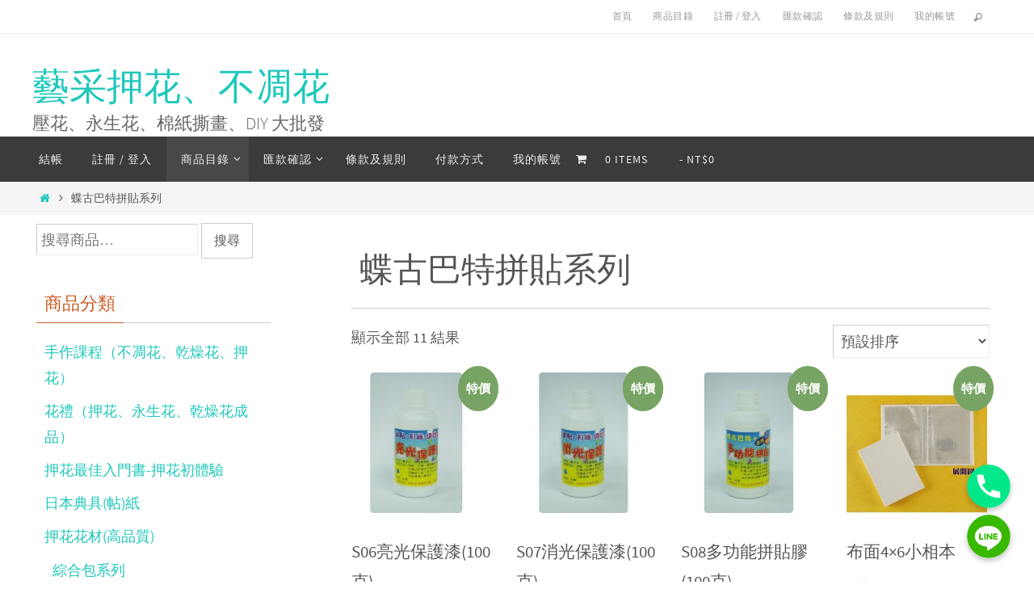

--- FILE ---
content_type: text/html; charset=UTF-8
request_url: https://www.diys.com.tw/product-category/%E8%9D%B6%E5%8F%A4%E5%B7%B4%E7%89%B9%E6%8B%BC%E8%B2%BC%E7%B3%BB%E5%88%97/
body_size: 14996
content:
<!DOCTYPE html>
<html lang="zh-TW">
<head>
<meta name="viewport" content="width=device-width, user-scalable=no, initial-scale=1.0, minimum-scale=1.0, maximum-scale=1.0">
<meta http-equiv="Content-Type" content="text/html; charset=UTF-8" />
<link rel="profile" href="http://gmpg.org/xfn/11" />
<link rel="pingback" href="https://www.diys.com.tw/xmlrpc.php" />
<title>蝶古巴特拼貼系列 &#8211; 藝采押花、不凋花</title>
<meta name='robots' content='max-image-preview:large' />
<link rel='dns-prefetch' href='//s.w.org' />
<link rel="alternate" type="application/rss+xml" title="訂閱《藝采押花、不凋花》&raquo; 資訊提供" href="https://www.diys.com.tw/feed/" />
<link rel="alternate" type="application/rss+xml" title="訂閱《藝采押花、不凋花》&raquo; 留言的資訊提供" href="https://www.diys.com.tw/comments/feed/" />
<link rel="alternate" type="application/rss+xml" title="訂閱《藝采押花、不凋花》&raquo; 商品分類〈蝶古巴特拼貼系列〉的資訊提供" href="https://www.diys.com.tw/product-category/%e8%9d%b6%e5%8f%a4%e5%b7%b4%e7%89%b9%e6%8b%bc%e8%b2%bc%e7%b3%bb%e5%88%97/feed/" />
		<script type="text/javascript">
			window._wpemojiSettings = {"baseUrl":"https:\/\/s.w.org\/images\/core\/emoji\/13.1.0\/72x72\/","ext":".png","svgUrl":"https:\/\/s.w.org\/images\/core\/emoji\/13.1.0\/svg\/","svgExt":".svg","source":{"concatemoji":"https:\/\/www.diys.com.tw\/wp-includes\/js\/wp-emoji-release.min.js?ver=5.8.12"}};
			!function(e,a,t){var n,r,o,i=a.createElement("canvas"),p=i.getContext&&i.getContext("2d");function s(e,t){var a=String.fromCharCode;p.clearRect(0,0,i.width,i.height),p.fillText(a.apply(this,e),0,0);e=i.toDataURL();return p.clearRect(0,0,i.width,i.height),p.fillText(a.apply(this,t),0,0),e===i.toDataURL()}function c(e){var t=a.createElement("script");t.src=e,t.defer=t.type="text/javascript",a.getElementsByTagName("head")[0].appendChild(t)}for(o=Array("flag","emoji"),t.supports={everything:!0,everythingExceptFlag:!0},r=0;r<o.length;r++)t.supports[o[r]]=function(e){if(!p||!p.fillText)return!1;switch(p.textBaseline="top",p.font="600 32px Arial",e){case"flag":return s([127987,65039,8205,9895,65039],[127987,65039,8203,9895,65039])?!1:!s([55356,56826,55356,56819],[55356,56826,8203,55356,56819])&&!s([55356,57332,56128,56423,56128,56418,56128,56421,56128,56430,56128,56423,56128,56447],[55356,57332,8203,56128,56423,8203,56128,56418,8203,56128,56421,8203,56128,56430,8203,56128,56423,8203,56128,56447]);case"emoji":return!s([10084,65039,8205,55357,56613],[10084,65039,8203,55357,56613])}return!1}(o[r]),t.supports.everything=t.supports.everything&&t.supports[o[r]],"flag"!==o[r]&&(t.supports.everythingExceptFlag=t.supports.everythingExceptFlag&&t.supports[o[r]]);t.supports.everythingExceptFlag=t.supports.everythingExceptFlag&&!t.supports.flag,t.DOMReady=!1,t.readyCallback=function(){t.DOMReady=!0},t.supports.everything||(n=function(){t.readyCallback()},a.addEventListener?(a.addEventListener("DOMContentLoaded",n,!1),e.addEventListener("load",n,!1)):(e.attachEvent("onload",n),a.attachEvent("onreadystatechange",function(){"complete"===a.readyState&&t.readyCallback()})),(n=t.source||{}).concatemoji?c(n.concatemoji):n.wpemoji&&n.twemoji&&(c(n.twemoji),c(n.wpemoji)))}(window,document,window._wpemojiSettings);
		</script>
		<style type="text/css">
img.wp-smiley,
img.emoji {
	display: inline !important;
	border: none !important;
	box-shadow: none !important;
	height: 1em !important;
	width: 1em !important;
	margin: 0 .07em !important;
	vertical-align: -0.1em !important;
	background: none !important;
	padding: 0 !important;
}
</style>
	<link rel='stylesheet' id='chaty-front-css-css'  href='https://www.diys.com.tw/wp-content/plugins/chaty/css/chaty-front.min.css?ver=1639542044' type='text/css' media='all' />
<style id='chaty-front-css-inline-css' type='text/css'>
                                #wechat-qr-code{right: 104px; left:auto;}
                                .chaty-widget-is a{display: block; margin:0; padding:0;border-radius: 50%;-webkit-border-radius: 50%;-moz-border-radius: 50%; }
                .chaty-widget-is svg{margin:0; padding:0;}
                .chaty-main-widget { display: none; }
                .chaty-in-desktop .chaty-main-widget.is-in-desktop { display: block; }
                .chaty-in-mobile .chaty-main-widget.is-in-mobile { display: block; }
                .chaty-widget.hide-widget { display: none !important; }
                .chaty-widget, .chaty-widget .get, .chaty-widget .get a { width: 62px }
                .facustom-icon { width: 54px; line-height: 54px; height: 54px; font-size: 27px; }
                .chaty-widget-is a { width: 54px; height: 54px; }
                                                .facustom-icon.chaty-btn-phone {background-color: #03E78B}
                .chaty-phone .color-element {fill: #03E78B; background: #03E78B}
                                .facustom-icon.chaty-btn-line {background-color: #38B900}
                .chaty-line .color-element {fill: #38B900; background: #38B900}
                                /*.chaty-widget-i-title.hide-it { display: none !important; }*/
                body div.chaty-widget.hide-widget { display: none !important; }
            .i-trigger .chaty-widget-i-title, .chaty-widget-i .chaty-widget-i-title {color:rgb(255, 255, 255) !important; background:rgb(50, 156, 27) !important;}.i-trigger .chaty-widget-i-title p, .chaty-widget-i.chaty-main-widget .chaty-widget-i-title p {color:rgb(255, 255, 255) !important; }.i-trigger .chaty-widget-i:not(.no-tooltip):before, .chaty-widget-i.chaty-main-widget:before { border-color: transparent transparent transparent rgb(50, 156, 27) !important;}.chaty-widget.chaty-widget-is-right .i-trigger .i-trigger-open.chaty-widget-i:before, .chaty-widget.chaty-widget-is-right .chaty-widget-i:before { border-color: transparent rgb(50, 156, 27) transparent transparent !important;}.chaty-widget.chaty-widget-is-right .i-trigger .chaty-widget-i:before, .chaty-widget.chaty-widget-is-right .chaty-widget-i:before {border-color: transparent rgb(50, 156, 27) transparent transparent !important; }
</style>
<link rel='stylesheet' id='wp-block-library-css'  href='https://www.diys.com.tw/wp-includes/css/dist/block-library/style.min.css?ver=5.8.12' type='text/css' media='all' />
<link rel='stylesheet' id='contact-form-7-css'  href='https://www.diys.com.tw/wp-content/plugins/contact-form-7/includes/css/styles.css?ver=4.5.1' type='text/css' media='all' />
<link rel='stylesheet' id='wpmenucart-icons-css'  href='https://www.diys.com.tw/wp-content/plugins/woocommerce-menu-bar-cart/css/wpmenucart-icons.css?ver=2.9.4.1' type='text/css' media='all' />
<link rel='stylesheet' id='wpmenucart-font-css'  href='https://www.diys.com.tw/wp-content/plugins/woocommerce-menu-bar-cart/css/wpmenucart-font.css?ver=2.9.4.1' type='text/css' media='all' />
<link rel='stylesheet' id='wpmenucart-css'  href='https://www.diys.com.tw/wp-content/plugins/woocommerce-menu-bar-cart/css/wpmenucart-main.css?ver=2.9.4.1' type='text/css' media='all' />
<link rel='stylesheet' id='woocommerce-layout-css'  href='//www.diys.com.tw/wp-content/plugins/woocommerce/assets/css/woocommerce-layout.css?ver=2.5.5' type='text/css' media='all' />
<link rel='stylesheet' id='woocommerce-smallscreen-css'  href='//www.diys.com.tw/wp-content/plugins/woocommerce/assets/css/woocommerce-smallscreen.css?ver=2.5.5' type='text/css' media='only screen and (max-width: 768px)' />
<link rel='stylesheet' id='woocommerce-general-css'  href='//www.diys.com.tw/wp-content/plugins/woocommerce/assets/css/woocommerce.css?ver=2.5.5' type='text/css' media='all' />
<link rel='stylesheet' id='nirvana-fonts-css'  href='https://www.diys.com.tw/wp-content/themes/nirvana/fonts/fontfaces.css?ver=1.6.2' type='text/css' media='all' />
<link rel='stylesheet' id='nirvana-style-css'  href='https://www.diys.com.tw/wp-content/themes/nirvana/style.css?ver=1.6.2' type='text/css' media='all' />
<style id='nirvana-style-inline-css' type='text/css'>
 #header-container { width: 1200px; } #header-container, #access >.menu, #forbottom, #colophon, #footer-widget-area, #topbar-inner, .ppbox, #pp-afterslider #container, #breadcrumbs-box { max-width: 1200px; } @media (max-width: 800px) { #header-container {position: relative; } #branding {height: auto; } } #container.one-column { } #container.two-columns-right #secondary { width: 300px; float:right; } #container.two-columns-right #content { width: 760px; float: left; } /* fallback */ #container.two-columns-right #content { width: calc(100% - 380px); float: left; } #container.two-columns-left #primary { width: 300px; float: left; } #container.two-columns-left #content { width: 760px; float: right; } /* fallback */ #container.two-columns-left #content { width: -moz-calc(100% - 380px); float: right; width: -webkit-calc(100% - 380px ); width: calc(100% - 380px); } #container.three-columns-right .sidey { width: 150px; float: left; } #container.three-columns-right #primary { margin-left: 80px; margin-right: 80px; } #container.three-columns-right #content { width: 680px; float: left; } /* fallback */ #container.three-columns-right #content { width: -moz-calc(100% - 460px); float: left; width: -webkit-calc(100% - 460px); width: calc(100% - 460px); } #container.three-columns-left .sidey { width: 150px; float: left; } #container.three-columns-left #secondary{ margin-left: 80px; margin-right: 80px; } #container.three-columns-left #content { width: 680px; float: right;} /* fallback */ #container.three-columns-left #content { width: -moz-calc(100% - 460px); float: right; width: -webkit-calc(100% - 460px); width: calc(100% - 460px); } #container.three-columns-sided .sidey { width: 150px; float: left; } #container.three-columns-sided #secondary{ float:right; } #container.three-columns-sided #content { width: 680px; float: right; /* fallback */ width: -moz-calc(100% - 460px); float: right; width: -webkit-calc(100% - 460px); float: right; width: calc(100% - 460px); float: right; margin: 0 230px 0 -1140px; } body { font-family: "Source Sans Pro"; } #content h1.entry-title a, #content h2.entry-title a, #content h1.entry-title, #content h2.entry-title { font-family: inherit; } .widget-title, .widget-title a { line-height: normal; font-family: inherit; } .widget-container, .widget-container a { font-family: inherit; } .entry-content h1, .entry-content h2, .entry-content h3, .entry-content h4, .entry-content h5, .entry-content h6, .nivo-caption h2, #front-text1 h1, #front-text2 h1, h3.column-header-image, #comments #reply-title { font-family: inherit; } #site-title span a { font-family: inherit; }; } #access ul li a, #access ul li a span { font-family: inherit; } /* general */ body { color: #555555; background-color: #FFFFFF } a { color: #1EC8BB; } a:hover, .entry-meta span a:hover, .comments-link a:hover, body.coldisplay2 #front-columns a:active { color: #CB5920; } a:active { background-color: #CB5920; color: #FFFFFF; } .entry-meta a:hover, .widget-container a:hover, .footer2 a:hover { border-bottom-color: #CCCCCC; } .sticky h2.entry-title a { background-color: #1EC8BB; color: #FFFFFF; } #header { ; } #site-title span a { color: #1EC8BB; } #site-description { color: #666666; } .socials a:hover .socials-hover { background-color: #1EC8BB; } .socials .socials-hover { background-color: #ADBF2D; } /* Main menu top level */ #access a, #nav-toggle span { color: #EEEEEE; } #access, #nav-toggle, #access ul li { background-color: #3A3B3D; } #access > .menu > ul > li > a > span { } #access ul li:hover { background-color: #1EC8BB; color: #FFFFFF; } #access ul > li.current_page_item , #access ul > li.current-menu-item, #access ul > li.current_page_ancestor , #access ul > li.current-menu-ancestor { background-color: #47484a; } /* Main menu Submenus */ #access ul ul li, #access ul ul { background-color: #1EC8BB; } #access ul ul li a { color: #FFFFFF; } #access ul ul li:hover { background-color: #2cd6c9; } #breadcrumbs { background-color: #f5f5f5; } #access ul ul li.current_page_item, #access ul ul li.current-menu-item, #access ul ul li.current_page_ancestor, #access ul ul li.current-menu-ancestor { background-color: #2cd6c9; } /* top menu */ #topbar { background-color: #FFFFFF; border-bottom-color: #ebebeb; } .menu-header-search .searchform { background: #F7F7F7; } .topmenu ul li a, .search-icon:before { color: #999999; } .topmenu ul li a:hover { background-color: #efefef; } .search-icon:hover:before { color: #1EC8BB; } /* main */ #main { background-color: #FFFFFF; } #author-info, .page-title, #entry-author-info { border-color: #CCCCCC; } .page-title-text { border-color: #CB5920; } .page-title span { border-color: #1EC8BB; } #entry-author-info #author-avatar, #author-info #author-avatar { border-color: #EEEEEE; } .avatar-container:before { background-color: #CB5920; } .sidey .widget-container { color: #555555; ; } .sidey .widget-title { color: #CB5920; ; border-color: #CCCCCC; } .sidey .widget-container a { ; } .sidey .widget-container a:hover { ; } .widget-title span { border-color: #CB5920; } .entry-content h1, .entry-content h2, .entry-content h3, .entry-content h4, .entry-content h5, .entry-content h6 { color: #444444; } .entry-title, .entry-title a{ color: #444444; } .entry-title a:hover { color: #000000; } #content span.entry-format { color: #CCCCCC; } /* footer */ #footer { color: #AAAAAA; background-color: #F5F5F5; } #footer2 { color: #AAAAAA; background-color: #3A3B3D; } #sfooter-full { background-color: #353638; } .footermenu ul li { border-color: #494a4c; } .footermenu ul li:hover { border-color: #5d5e60; } #colophon a { ; } #colophon a:hover { ; } #footer2 a, .footermenu ul li:after { ; } #footer2 a:hover { ; } #footer .widget-container { color: #555555; ; } #footer .widget-title { color: #CB5920; ; border-color:#CCCCCC; } /* buttons */ a.continue-reading-link { color: #1EC8BB; border-color: #1EC8BB; } a.continue-reading-link:hover { background-color: #1EC8BB; color: #FFFFFF; } #cryout_ajax_more_trigger { border: 1px solid #CCCCCC; } #cryout_ajax_more_trigger:hover { background-color: #F7F7F7; } a.continue-reading-link i.crycon-right-dir { color: #1EC8BB } a.continue-reading-link:hover i.crycon-right-dir { color: #FFFFFF } .page-link a, .page-link > span > em { border-color: #CCCCCC } .columnmore a { background: #CB5920; color:#F7F7F7 } .columnmore a:hover { background: #1EC8BB; } .file, .button, input[type="submit"], input[type="reset"], #respond .form-submit input#submit { background-color: #FFFFFF; border-color: #CCCCCC; } .button:hover, #respond .form-submit input#submit:hover { background-color: #F7F7F7; } .entry-content tr th, .entry-content thead th { color: #444444; } .entry-content tr th { background-color: #1EC8BB; color:#FFFFFF; } .entry-content tr.even { background-color: #F7F7F7; } hr { border-color: #EEEEEE; } input[type="text"], input[type="password"], input[type="email"], input[type="color"], input[type="date"], input[type="datetime"], input[type="datetime-local"], input[type="month"], input[type="number"], input[type="range"], input[type="search"], input[type="tel"], input[type="time"], input[type="url"], input[type="week"], textarea, select { border-color: #CCCCCC #EEEEEE #EEEEEE #CCCCCC; color: #555555; } input[type="submit"], input[type="reset"] { color: #555555; } input[type="text"]:hover, input[type="password"]:hover, input[type="email"]:hover, input[type="color"]:hover, input[type="date"]:hover, input[type="datetime"]:hover, input[type="datetime-local"]:hover, input[type="month"]:hover, input[type="number"]:hover, input[type="range"]:hover, input[type="search"]:hover, input[type="tel"]:hover, input[type="time"]:hover, input[type="url"]:hover, input[type="week"]:hover, textarea:hover { background-color: rgba(247,247,247,0.4); } .entry-content pre { background-color: #F7F7F7; border-color: rgba(30,200,187,0.1); } abbr, acronym { border-color: #555555; } .comment-meta a { color: #999999; } #respond .form-allowed-tags { color: #999999; } .comment .reply a { border-color: #EEEEEE; } .comment .reply a:hover { color: #1EC8BB; } .entry-meta { border-color: #EEEEEE; } .entry-meta .crycon-metas:before { color: #CB5920; } .entry-meta span a, .comments-link a { ; } .entry-meta span a:hover, .comments-link a:hover { ; } .entry-meta span, .entry-utility span, .footer-tags { color: #c1c1c1; } .nav-next a, .nav-previous a{ background-color:#f8f8f8; } .nav-next a:hover, .nav-previous a:hover { background-color: #1EC8BB; color:#FFFFFF; } .pagination { border-color: #ededed; } .pagination a:hover { background-color: #CB5920; color: #FFFFFF; } h3#comments-title { border-color: #CCCCCC; } h3#comments-title span { background-color: #1EC8BB; color: #FFFFFF; } .comment-details { border-color: #EEEEEE; } .searchform input[type="text"] { color: #999999; } .searchform:after { background-color: #1EC8BB; } .searchform:hover:after { background-color: #CB5920; } .searchsubmit[type="submit"]{ color: #F7F7F7; } li.menu-main-search .searchform .s { background-color: #FFFFFF; } li.menu-main-search .searchsubmit[type="submit"] { color: #999999; } .caption-accented .wp-caption { background-color:rgba(30,200,187,0.8); color:#FFFFFF; } .nirvana-image-one .entry-content img[class*='align'], .nirvana-image-one .entry-summary img[class*='align'], .nirvana-image-two .entry-content img[class*='align'], .nirvana-image-two .entry-summary img[class*='align'] .nirvana-image-one .entry-content [class*='wp-block'][class*='align'] img, .nirvana-image-one .entry-summary [class*='wp-block'][class*='align'] img, .nirvana-image-two .entry-content [class*='wp-block'][class*='align'] img, .nirvana-image-two .entry-summary [class*='wp-block'][class*='align'] img { border-color: #1EC8BB; } html { font-size: 18px; line-height: 1.8; } .entry-content, .entry-summary, .ppbox { text-align: inherit ; } .entry-content, .entry-summary, .widget-container, .ppbox, .navigation { } #content h1.entry-title, #content h2.entry-title, .woocommerce-page h1.page-title { font-size: 42px; } .widget-title, .widget-title a { font-size: 22px; } .widget-container, .widget-container a { font-size: 18px; } #content h1, #pp-afterslider h1 { font-size: 42px; } #content h2, #pp-afterslider h2 { font-size: 36px; } #content h3, #pp-afterslider h3 { font-size: 31px; } #content h4, #pp-afterslider h4 { font-size: 26px; } #content h5, #pp-afterslider h5 { font-size: 21px; } #content h6, #pp-afterslider h6 { font-size: 16px; } #site-title span a { font-size: 46px; } #access ul li a { font-size: 14px; } #access ul ul ul a { font-size: 13px; } .nocomments, .nocomments2 { display: none; } article footer.entry-meta { display: none; } .entry-content p, .entry-content ul, .entry-content ol, .entry-content dd, .entry-content pre, .entry-content hr, .commentlist p { margin-bottom: 1.0em; } #header-container > div { margin: 35px 0 0 0px; } #toTop:hover .crycon-back2top:before { color: #CB5920; } #main { margin-top: 5px; } #forbottom { padding-left: 0px; padding-right: 0px; } #header-widget-area { width: 33%; } #branding { height:20px; } @media (max-width: 1920px) { #branding, #bg_image { display: block; height: auto; max-width: 100%; min-height: inherit !important; } } 
/* Nirvana Custom CSS */
</style>
<link rel='stylesheet' id='nirvana-mobile-css'  href='https://www.diys.com.tw/wp-content/themes/nirvana/styles/style-mobile.css?ver=1.6.2' type='text/css' media='all' />
<link rel='stylesheet' id='addtoany-css'  href='https://www.diys.com.tw/wp-content/plugins/add-to-any/addtoany.min.css?ver=1.15' type='text/css' media='all' />
<script type='text/javascript' src='https://www.diys.com.tw/wp-includes/js/jquery/jquery.min.js?ver=3.6.0' id='jquery-core-js'></script>
<script type='text/javascript' src='https://www.diys.com.tw/wp-includes/js/jquery/jquery-migrate.min.js?ver=3.3.2' id='jquery-migrate-js'></script>
<script type='text/javascript' id='chaty-front-end-js-extra'>
/* <![CDATA[ */
var chaty_settings = {"object_settings":{"isPRO":0,"pending_messages":"off","cht_cta_bg_color":"rgb(50, 156, 27)","cht_cta_text_color":"rgb(255, 255, 255)","click_setting":"","number_of_messages":"","number_color":"#ffffff","number_bg_color":"#dd0000","position":"right","social":[{"val":"0932768228","default_icon":"<svg class=\"ico_d \" width=\"39\" height=\"39\" viewBox=\"0 0 39 39\" fill=\"none\" xmlns=\"http:\/\/www.w3.org\/2000\/svg\" style=\"transform: rotate(0deg);\"><circle class=\"color-element\" cx=\"19.4395\" cy=\"19.4395\" r=\"19.4395\" fill=\"#03E78B\"\/><path d=\"M19.3929 14.9176C17.752 14.7684 16.2602 14.3209 14.7684 13.7242C14.0226 13.4259 13.1275 13.7242 12.8292 14.4701L11.7849 16.2602C8.65222 14.6193 6.11623 11.9341 4.47529 8.95057L6.41458 7.90634C7.16046 7.60799 7.45881 6.71293 7.16046 5.96705C6.56375 4.47529 6.11623 2.83435 5.96705 1.34259C5.96705 0.596704 5.22117 0 4.47529 0H0.745882C0.298353 0 5.69062e-07 0.298352 5.69062e-07 0.745881C5.69062e-07 3.72941 0.596704 6.71293 1.93929 9.3981C3.87858 13.575 7.30964 16.8569 11.3374 18.7962C14.0226 20.1388 17.0061 20.7355 19.9896 20.7355C20.4371 20.7355 20.7355 20.4371 20.7355 19.9896V16.4094C20.7355 15.5143 20.1388 14.9176 19.3929 14.9176Z\" transform=\"translate(9.07179 9.07178)\" fill=\"white\"\/><\/svg>","bg_color":"#03E78B","rbg_color":"3,231,139","title":"Phone","img_url":"","social_channel":"phone","channel_type":"phone","href_url":"tel:0932768228","desktop_target":"","mobile_target":"","qr_code_image":"","channel":"Phone","is_mobile":1,"is_desktop":1,"mobile_url":"tel:0932768228","on_click":"","has_font":0,"popup_html":"","has_custom_popup":0,"is_default_open":0},{"val":"https:\/\/lin.ee\/gGDbW7T","default_icon":"<svg class=\"ico_d \" width=\"39\" height=\"39\" viewBox=\"0 0 39 39\" fill=\"none\" xmlns=\"http:\/\/www.w3.org\/2000\/svg\" style=\"transform: rotate(0deg);\"><circle class=\"color-element\" cx=\"19.4395\" cy=\"19.4395\" r=\"19.4395\" fill=\"#38B900\"><\/circle><path d=\"M24 9.36561C24 4.19474 18.6178 0 12 0C5.38215 0 0 4.19474 0 9.36561C0 13.9825 4.25629 17.8606 10.0229 18.5993C10.4073 18.6785 10.9565 18.8368 11.0664 19.1797C11.1762 19.4699 11.1487 19.9184 11.0938 20.235C11.0938 20.235 10.9565 21.0528 10.9291 21.2111C10.8741 21.5013 10.6819 22.3456 11.9725 21.8443C13.2632 21.3167 18.8924 17.9398 21.3913 15.1433C23.1487 13.2702 24 11.4234 24 9.36561Z\" transform=\"translate(7 10)\" fill=\"white\"><\/path><path d=\"M1.0984 0H0.24714C0.10984 0 -2.09503e-07 0.105528 -2.09503e-07 0.211056V5.22364C-2.09503e-07 5.35555 0.10984 5.43469 0.24714 5.43469H1.0984C1.2357 5.43469 1.34554 5.32917 1.34554 5.22364V0.211056C1.34554 0.105528 1.2357 0 1.0984 0Z\" transform=\"translate(15.4577 16.8593)\" fill=\"#38B900\" class=\"color-element\"><\/path><path d=\"M4.66819 0H3.81693C3.67963 0 3.56979 0.105528 3.56979 0.211056V3.19222L1.18078 0.0791458C1.18078 0.0791458 1.18078 0.0527642 1.15332 0.0527642C1.15332 0.0527642 1.15332 0.0527641 1.12586 0.0263821C1.12586 0.0263821 1.12586 0.0263821 1.0984 0.0263821H0.247139C0.10984 0.0263821 4.19006e-07 0.13191 4.19006e-07 0.237438V5.25002C4.19006e-07 5.38193 0.10984 5.46108 0.247139 5.46108H1.0984C1.2357 5.46108 1.34554 5.35555 1.34554 5.25002V2.26885L3.73455 5.38193C3.76201 5.40831 3.76201 5.43469 3.78947 5.43469C3.78947 5.43469 3.78947 5.43469 3.81693 5.43469C3.81693 5.43469 3.81693 5.43469 3.84439 5.43469C3.87185 5.43469 3.87185 5.43469 3.89931 5.43469H4.75057C4.88787 5.43469 4.99771 5.32917 4.99771 5.22364V0.211056C4.91533 0.105528 4.80549 0 4.66819 0Z\" transform=\"translate(17.6819 16.8593)\" fill=\"#38B900\" class=\"color-element\"><\/path><path d=\"M3.62471 4.22112H1.34554V0.237438C1.34554 0.105528 1.2357 0 1.0984 0H0.24714C0.10984 0 -5.23757e-08 0.105528 -5.23757e-08 0.237438V5.25002C-5.23757e-08 5.30278 0.0274599 5.35555 0.0549198 5.40831C0.10984 5.43469 0.16476 5.46108 0.21968 5.46108H3.56979C3.70709 5.46108 3.78947 5.35555 3.78947 5.22364V4.4058C3.87185 4.32665 3.76201 4.22112 3.62471 4.22112Z\" transform=\"translate(10.8993 16.8593)\" fill=\"#38B900\" class=\"color-element\"><\/path><path d=\"M3.56979 1.29272C3.70709 1.29272 3.78947 1.18719 3.78947 1.05528V0.237438C3.78947 0.105528 3.67963 -1.00639e-07 3.56979 -1.00639e-07H0.219679C0.164759 -1.00639e-07 0.10984 0.0263821 0.0549199 0.0527641C0.02746 0.105528 -2.09503e-07 0.158292 -2.09503e-07 0.211056V5.22364C-2.09503e-07 5.2764 0.02746 5.32917 0.0549199 5.38193C0.10984 5.40831 0.164759 5.43469 0.219679 5.43469H3.56979C3.70709 5.43469 3.78947 5.32917 3.78947 5.19726V4.37941C3.78947 4.2475 3.67963 4.14198 3.56979 4.14198H1.29062V3.29775H3.56979C3.70709 3.29775 3.78947 3.19222 3.78947 3.06031V2.24247C3.78947 2.11056 3.67963 2.00503 3.56979 2.00503H1.29062V1.16081H3.56979V1.29272Z\" transform=\"translate(23.421 16.8329)\" fill=\"#38B900\" class=\"color-element\"><\/path><\/svg>","bg_color":"#38B900","rbg_color":"56,185,0","title":"Line","img_url":"","social_channel":"line","channel_type":"line","href_url":"https:\/\/lin.ee\/gGDbW7T","desktop_target":"_blank","mobile_target":"_blank","qr_code_image":"","channel":"Line","is_mobile":1,"is_desktop":1,"mobile_url":"https:\/\/lin.ee\/gGDbW7T","on_click":"","has_font":0,"popup_html":"","has_custom_popup":0,"is_default_open":0}],"pos_side":"right","bot":"25","side":"25","device":"desktop_active mobile_active","color":"#86CD91","rgb_color":"134,205,145","widget_size":"54","widget_type":"chat-bubble","widget_img":"","cta":"","active":"true","close_text":"Hide","analytics":0,"save_user_clicks":0,"close_img":"","is_mobile":0,"ajax_url":"https:\/\/www.diys.com.tw\/wp-admin\/admin-ajax.php","animation_class":"","time_trigger":"yes","trigger_time":"0","exit_intent":"no","on_page_scroll":"no","page_scroll":"0","gmt":"","display_conditions":0,"display_rules":[],"display_state":"open","has_close_button":"no","mode":"vertical"},"ajax_url":"https:\/\/www.diys.com.tw\/wp-admin\/admin-ajax.php"};
/* ]]> */
</script>
<script type='text/javascript' src='https://www.diys.com.tw/wp-content/plugins/chaty/js/cht-front-script.js?ver=1639542044' id='chaty-front-end-js'></script>
<script type='text/javascript' src='https://www.diys.com.tw/wp-content/plugins/add-to-any/addtoany.min.js?ver=1.1' id='addtoany-js'></script>
<script type='text/javascript' id='wpmenucart-ajax-assist-js-extra'>
/* <![CDATA[ */
var wpmenucart_ajax_assist = {"shop_plugin":"woocommerce","always_display":"1"};
/* ]]> */
</script>
<script type='text/javascript' src='https://www.diys.com.tw/wp-content/plugins/woocommerce-menu-bar-cart/javascript/wpmenucart-ajax-assist.js?ver=2.9.4.1' id='wpmenucart-ajax-assist-js'></script>
<link rel="https://api.w.org/" href="https://www.diys.com.tw/wp-json/" /><link rel="EditURI" type="application/rsd+xml" title="RSD" href="https://www.diys.com.tw/xmlrpc.php?rsd" />
<link rel="wlwmanifest" type="application/wlwmanifest+xml" href="https://www.diys.com.tw/wp-includes/wlwmanifest.xml" /> 
<meta name="generator" content="WordPress 5.8.12" />
<meta name="generator" content="WooCommerce 2.5.5" />

<script data-cfasync="false">
window.a2a_config=window.a2a_config||{};a2a_config.callbacks=[];a2a_config.overlays=[];a2a_config.templates={};a2a_localize = {
	Share: "Share",
	Save: "Save",
	Subscribe: "Subscribe",
	Email: "Email",
	Bookmark: "Bookmark",
	ShowAll: "Show all",
	ShowLess: "Show less",
	FindServices: "Find service(s)",
	FindAnyServiceToAddTo: "Instantly find any service to add to",
	PoweredBy: "Powered by",
	ShareViaEmail: "Share via email",
	SubscribeViaEmail: "Subscribe via email",
	BookmarkInYourBrowser: "Bookmark in your browser",
	BookmarkInstructions: "Press Ctrl+D or \u2318+D to bookmark this page",
	AddToYourFavorites: "Add to your favorites",
	SendFromWebOrProgram: "Send from any email address or email program",
	EmailProgram: "Email program",
	More: "More&#8230;",
	ThanksForSharing: "Thanks for sharing!",
	ThanksForFollowing: "Thanks for following!"
};

(function(d,s,a,b){a=d.createElement(s);b=d.getElementsByTagName(s)[0];a.async=1;a.src="https://static.addtoany.com/menu/page.js";b.parentNode.insertBefore(a,b);})(document,"script");
</script>
<link rel="alternate" type="application/rss+xml"  title="新商品加到了 蝶古巴特拼貼系列" href="https://www.diys.com.tw/shop/feed/?product_cat=%e8%9d%b6%e5%8f%a4%e5%b7%b4%e7%89%b9%e6%8b%bc%e8%b2%bc%e7%b3%bb%e5%88%97" /><style type="text/css" id="custom-background-css">
body.custom-background { background-image: url("https://www.diys.byethost4.com/wp-content/uploads/2016/10/bg01.jpg"); background-position: center top; background-size: auto; background-repeat: repeat; background-attachment: fixed; }
</style>
	<!--[if lt IE 9]>
<script>
document.createElement('header');
document.createElement('nav');
document.createElement('section');
document.createElement('article');
document.createElement('aside');
document.createElement('footer');
</script>
<![endif]-->
		<style type="text/css" id="wp-custom-css">
			#content h3, #pp-afterslider h3 {
    font-size: 21px;
}

.woocommerce .related ul li.product, .woocommerce .related ul.products li.product, .woocommerce .upsells.products ul li.product, .woocommerce .upsells.products ul.products li.product, .woocommerce-page .related ul li.product, .woocommerce-page .related ul.products li.product, .woocommerce-page .upsells.products ul li.product, .woocommerce-page .upsells.products ul.products li.product {
    width: 45%;
}		</style>
		</head>
<body class="archive tax-product_cat term-54 custom-background woocommerce woocommerce-page nirvana-image-none caption-simple nirvana-comment-placeholders nirvana-menu-left">

		<a class="skip-link screen-reader-text" href="#main" title="連結到內容"> 連結到內容 </a>
	
<div id="wrapper" class="hfeed">
<div id="topbar" ><div id="topbar-inner"> <nav class="topmenu"><ul id="menu-%e9%a0%82%e9%83%a8%e9%81%b8%e5%96%ae" class="menu"><li id="menu-item-162" class="menu-item menu-item-type-custom menu-item-object-custom menu-item-home menu-item-162"><a href="http://www.diys.com.tw">首頁</a></li>
<li id="menu-item-166" class="menu-item menu-item-type-post_type menu-item-object-page menu-item-home menu-item-166"><a href="https://www.diys.com.tw/">商品目錄</a></li>
<li id="menu-item-167" class="menu-item menu-item-type-post_type menu-item-object-page menu-item-167"><a href="https://www.diys.com.tw/my-account/">註冊 / 登入</a></li>
<li id="menu-item-163" class="menu-item menu-item-type-post_type menu-item-object-page menu-item-163"><a href="https://www.diys.com.tw/%e5%8c%af%e6%ac%be%e7%a2%ba%e8%aa%8d/">匯款確認</a></li>
<li id="menu-item-164" class="menu-item menu-item-type-post_type menu-item-object-page menu-item-164"><a href="https://www.diys.com.tw/%e6%a2%9d%e6%ac%be%e5%8f%8a%e8%a6%8f%e5%89%87/">條款及規則</a></li>
<li id="menu-item-165" class="menu-item menu-item-type-post_type menu-item-object-page menu-item-165"><a href="https://www.diys.com.tw/my-account/">我的帳號</a></li>
<li class='menu-header-search'>
							<i class='search-icon'></i> 
<form role="search" method="get" class="searchform" action="https://www.diys.com.tw/">
	<label>
		<span class="screen-reader-text">Search for:</span>
		<input type="search" class="s" placeholder="搜尋" value="" name="s" />
	</label>
	<button type="submit" class="searchsubmit"><span class="screen-reader-text">搜尋</span><i class="crycon-search"></i></button>
</form>
</li></ul></nav> </div></div>

<div id="header-full">
	<header id="header">
		<div id="masthead">
					<div id="branding" role="banner" >
				<div id="header-container"><div class="site-identity"><div id="site-title"><span> <a href="https://www.diys.com.tw/" title="藝采押花、不凋花" rel="home">藝采押花、不凋花</a> </span></div><div id="site-description" >壓花、永生花、棉紙撕畫、DIY 大批發</div></div></div>								<div style="clear:both;"></div>
			</div><!-- #branding -->
			<button id="nav-toggle"><span>&nbsp;</span></button>
			<nav id="access" class="jssafe" role="navigation">
					<div class="skip-link screen-reader-text"><a href="#content" title="連結到內容">連結到內容</a></div>
	<div class="menu"><ul id="prime_nav" class="menu"><li id="menu-item-172" class="menu-item menu-item-type-post_type menu-item-object-page menu-item-172"><a href="https://www.diys.com.tw/checkout/"><span>結帳</span></a></li>
<li id="menu-item-173" class="menu-item menu-item-type-post_type menu-item-object-page menu-item-173"><a href="https://www.diys.com.tw/my-account/"><span>註冊 / 登入</span></a></li>
<li id="menu-item-151" class="menu-item menu-item-type-post_type menu-item-object-page menu-item-home current-menu-ancestor current-menu-parent current_page_parent current_page_ancestor menu-item-has-children menu-item-151"><a href="https://www.diys.com.tw/"><span>商品目錄</span></a>
<ul class="sub-menu">
	<li id="menu-item-143" class="menu-item menu-item-type-taxonomy menu-item-object-product_cat menu-item-143"><a href="https://www.diys.com.tw/product-category/%e6%89%8b%e4%bd%9c%e8%aa%b2%e7%a8%8b%ef%bc%88%e4%b8%8d%e5%87%8b%e8%8a%b1%e3%80%81%e4%b9%be%e7%87%a5%e8%8a%b1%e3%80%81%e6%8a%bc%e8%8a%b1%ef%bc%89/"><span>手作課程（不凋花、乾燥花、押花）</span></a></li>
	<li id="menu-item-8002" class="menu-item menu-item-type-taxonomy menu-item-object-product_cat menu-item-8002"><a href="https://www.diys.com.tw/product-category/%e8%8a%b1%e7%a6%ae%ef%bc%88%e6%8a%bc%e8%8a%b1%e3%80%81%e6%b0%b8%e7%94%9f%e8%8a%b1%e3%80%81%e4%b9%be%e7%87%a5%e8%8a%b1%e6%88%90%e5%93%81%ef%bc%89/"><span>花禮（押花、永生花、乾燥花成品）</span></a></li>
	<li id="menu-item-96" class="menu-item menu-item-type-taxonomy menu-item-object-product_cat menu-item-96"><a href="https://www.diys.com.tw/product-category/%e6%8a%bc%e8%8a%b1%e6%9c%80%e4%bd%b3%e5%85%a5%e9%96%80%e6%9b%b8-%e6%8a%bc%e8%8a%b1%e5%88%9d%e9%ab%94%e9%a9%97/"><span>押花最佳入門書-押花初體驗</span></a></li>
	<li id="menu-item-112" class="menu-item menu-item-type-taxonomy menu-item-object-product_cat menu-item-112"><a href="https://www.diys.com.tw/product-category/%e6%97%a5%e6%9c%ac%e5%85%b8%e5%85%b7%e5%b8%96%e7%b4%99/"><span>日本典具(帖)紙</span></a></li>
	<li id="menu-item-97" class="menu-item menu-item-type-taxonomy menu-item-object-product_cat menu-item-has-children menu-item-97"><a href="https://www.diys.com.tw/product-category/%e6%8a%bc%e8%8a%b1%e8%8a%b1%e6%9d%90%e9%ab%98%e5%93%81%e8%b3%aa/"><span>押花花材(高品質)</span></a>
	<ul class="sub-menu">
		<li id="menu-item-105" class="menu-item menu-item-type-taxonomy menu-item-object-product_cat menu-item-105"><a href="https://www.diys.com.tw/product-category/%e6%8a%bc%e8%8a%b1%e8%8a%b1%e6%9d%90%e9%ab%98%e5%93%81%e8%b3%aa/%e7%b6%9c%e5%90%88%e5%8c%85%e7%b3%bb%e5%88%97/"><span>綜合包系列</span></a></li>
		<li id="menu-item-98" class="menu-item menu-item-type-taxonomy menu-item-object-product_cat menu-item-98"><a href="https://www.diys.com.tw/product-category/%e6%8a%bc%e8%8a%b1%e8%8a%b1%e6%9d%90%e9%ab%98%e5%93%81%e8%b3%aa/%e5%8e%9f%e8%89%b2%e8%8a%b1%e6%9d%90%e7%b3%bb%e5%88%97/"><span>原色花材系列</span></a></li>
		<li id="menu-item-103" class="menu-item menu-item-type-taxonomy menu-item-object-product_cat menu-item-103"><a href="https://www.diys.com.tw/product-category/%e6%8a%bc%e8%8a%b1%e8%8a%b1%e6%9d%90%e9%ab%98%e5%93%81%e8%b3%aa/%e5%8e%9f%e8%89%b2%e8%91%89%e6%9d%90%e7%b3%bb%e5%88%97/"><span>原色葉材系列</span></a></li>
		<li id="menu-item-102" class="menu-item menu-item-type-taxonomy menu-item-object-product_cat menu-item-102"><a href="https://www.diys.com.tw/product-category/%e6%8a%bc%e8%8a%b1%e8%8a%b1%e6%9d%90%e9%ab%98%e5%93%81%e8%b3%aa/%e6%9f%93%e8%89%b2%e8%8a%b1%e6%9d%90%e7%b3%bb%e5%88%97/"><span>染色花材系列</span></a></li>
		<li id="menu-item-99" class="menu-item menu-item-type-taxonomy menu-item-object-product_cat menu-item-99"><a href="https://www.diys.com.tw/product-category/%e6%8a%bc%e8%8a%b1%e8%8a%b1%e6%9d%90%e9%ab%98%e5%93%81%e8%b3%aa/%e6%9f%93%e8%89%b2%e8%91%89%e6%9d%90%e7%b3%bb%e5%88%97/"><span>染色葉材系列</span></a></li>
		<li id="menu-item-101" class="menu-item menu-item-type-taxonomy menu-item-object-product_cat menu-item-101"><a href="https://www.diys.com.tw/product-category/%e6%8a%bc%e8%8a%b1%e8%8a%b1%e6%9d%90%e9%ab%98%e5%93%81%e8%b3%aa/%e5%a4%a7%e5%8c%85%e8%bc%95%e4%be%bf%e5%9e%8b/"><span>大包輕便型</span></a></li>
		<li id="menu-item-100" class="menu-item menu-item-type-taxonomy menu-item-object-product_cat menu-item-100"><a href="https://www.diys.com.tw/product-category/%e6%8a%bc%e8%8a%b1%e8%8a%b1%e6%9d%90%e9%ab%98%e5%93%81%e8%b3%aa/%e5%a4%a7%e5%8c%85%e8%8a%b1%e6%9d%90%e8%88%87%e8%91%89%e6%9d%90/"><span>大包花材與葉材</span></a></li>
		<li id="menu-item-104" class="menu-item menu-item-type-taxonomy menu-item-object-product_cat menu-item-104"><a href="https://www.diys.com.tw/product-category/%e6%8a%bc%e8%8a%b1%e8%8a%b1%e6%9d%90%e9%ab%98%e5%93%81%e8%b3%aa/%e7%89%b9%e5%a4%a7%e5%8c%85/"><span>特大包</span></a></li>
		<li id="menu-item-8849" class="menu-item menu-item-type-taxonomy menu-item-object-product_cat menu-item-8849"><a href="https://www.diys.com.tw/product-category/%e4%b8%8d%e5%87%8b%e8%8a%b1%e3%80%81%e4%b9%be%e7%87%a5%e8%8a%b1%e8%91%89%e6%9d%90%e8%88%87%e8%8a%b1%e6%9d%90/%e7%b6%9c%e5%90%88%e6%b0%b8%e7%94%9f%e4%b9%be%e7%87%a5%e8%8a%b1%e7%9b%92/"><span>綜合永生乾燥花盒</span></a></li>
		<li id="menu-item-4882" class="menu-item menu-item-type-taxonomy menu-item-object-product_cat menu-item-4882"><a href="https://www.diys.com.tw/product-category/%e4%b8%8d%e5%87%8b%e8%8a%b1%e3%80%81%e4%b9%be%e7%87%a5%e8%8a%b1%e8%91%89%e6%9d%90%e8%88%87%e8%8a%b1%e6%9d%90/%e4%b8%8d%e5%87%8b%e7%b9%a1%e7%90%83%e8%8a%b1/"><span>不凋繡球花</span></a></li>
		<li id="menu-item-4883" class="menu-item menu-item-type-taxonomy menu-item-object-product_cat menu-item-4883"><a href="https://www.diys.com.tw/product-category/%e4%b8%8d%e5%87%8b%e8%8a%b1%e3%80%81%e4%b9%be%e7%87%a5%e8%8a%b1%e8%91%89%e6%9d%90%e8%88%87%e8%8a%b1%e6%9d%90/%e4%b8%8d%e5%87%8b%e7%8e%ab%e7%91%b0%e8%8a%b1/"><span>不凋玫瑰花</span></a></li>
		<li id="menu-item-4884" class="menu-item menu-item-type-taxonomy menu-item-object-product_cat menu-item-4884"><a href="https://www.diys.com.tw/product-category/%e4%b8%8d%e5%87%8b%e8%8a%b1%e3%80%81%e4%b9%be%e7%87%a5%e8%8a%b1%e8%91%89%e6%9d%90%e8%88%87%e8%8a%b1%e6%9d%90/%e5%90%84%e5%bc%8f%e4%b8%8d%e5%87%8b%e8%8a%b1%e6%9d%90/"><span>各式不凋花材</span></a></li>
		<li id="menu-item-6167" class="menu-item menu-item-type-taxonomy menu-item-object-product_cat menu-item-6167"><a href="https://www.diys.com.tw/product-category/%e4%b8%8d%e5%87%8b%e8%8a%b1%e3%80%81%e4%b9%be%e7%87%a5%e8%8a%b1%e8%91%89%e6%9d%90%e8%88%87%e8%8a%b1%e6%9d%90/%e5%90%84%e5%bc%8f%e4%b8%8d%e5%87%8b%e8%91%89%e6%9d%90/"><span>各式不凋葉材</span></a></li>
		<li id="menu-item-5881" class="menu-item menu-item-type-taxonomy menu-item-object-product_cat menu-item-5881"><a href="https://www.diys.com.tw/product-category/%e4%b8%8d%e5%87%8b%e8%8a%b1%e3%80%81%e4%b9%be%e7%87%a5%e8%8a%b1%e8%91%89%e6%9d%90%e8%88%87%e8%8a%b1%e6%9d%90/%e4%b8%8d%e5%87%8b%e8%8a%b1%e8%b3%87%e6%9d%90/"><span>不凋花資材</span></a></li>
	</ul>
</li>
	<li id="menu-item-8852" class="menu-item menu-item-type-taxonomy menu-item-object-product_cat menu-item-8852"><a href="https://www.diys.com.tw/product-category/%e4%b8%8d%e5%87%8b%e8%8a%b1%e3%80%81%e4%b9%be%e7%87%a5%e8%8a%b1%e8%91%89%e6%9d%90%e8%88%87%e8%8a%b1%e6%9d%90/"><span>不凋花、乾燥花葉材與花材</span></a></li>
	<li id="menu-item-4671" class="menu-item menu-item-type-taxonomy menu-item-object-product_cat menu-item-has-children menu-item-4671"><a href="https://www.diys.com.tw/product-category/%e6%8a%bc%e8%8a%b1%e5%99%a8%e6%9d%90%e8%88%87%e8%a3%b1%e8%a4%99%e6%9d%90%e6%96%99/"><span>押花器材與裱褙材料</span></a>
	<ul class="sub-menu">
		<li id="menu-item-4674" class="menu-item menu-item-type-taxonomy menu-item-object-product_cat menu-item-4674"><a href="https://www.diys.com.tw/product-category/%e6%8a%bc%e8%8a%b1%e5%99%a8%e6%9d%90%e8%88%87%e8%a3%b1%e8%a4%99%e6%9d%90%e6%96%99/%e6%8a%bc%e8%8a%b1%e5%99%a8%e6%9d%90/"><span>押花器材</span></a></li>
		<li id="menu-item-4673" class="menu-item menu-item-type-taxonomy menu-item-object-product_cat menu-item-4673"><a href="https://www.diys.com.tw/product-category/%e6%8a%bc%e8%8a%b1%e5%99%a8%e6%9d%90%e8%88%87%e8%a3%b1%e8%a4%99%e6%9d%90%e6%96%99/%e6%8a%bc%e8%8a%b1%e8%a3%b1%e8%a4%99%e6%9d%90%e6%96%99/"><span>押花裱褙材料</span></a></li>
	</ul>
</li>
	<li id="menu-item-86" class="menu-item menu-item-type-taxonomy menu-item-object-product_cat menu-item-86"><a href="https://www.diys.com.tw/product-category/%e6%8a%bc%e8%8a%b1%e3%80%81%e6%92%95%e7%95%abdiy-%e7%94%9f%e6%b4%bb%e7%94%a8%e5%93%81/"><span>押花、不凋花、撕畫DIY-生活用品</span></a></li>
	<li id="menu-item-4670" class="menu-item menu-item-type-taxonomy menu-item-object-product_cat menu-item-has-children menu-item-4670"><a href="https://www.diys.com.tw/product-category/%e6%8a%bc%e8%8a%b1%e3%80%81%e6%92%95%e7%95%ab-diy-%e6%96%87%e5%85%b7%e7%b4%99%e5%93%81%e7%b3%bb%e5%88%97/"><span>押花、撕畫 DIY-文具紙品系列</span></a>
	<ul class="sub-menu">
		<li id="menu-item-4685" class="menu-item menu-item-type-taxonomy menu-item-object-product_cat menu-item-4685"><a href="https://www.diys.com.tw/product-category/%e6%8a%bc%e8%8a%b1%e3%80%81%e6%92%95%e7%95%ab-diy-%e6%96%87%e5%85%b7%e7%b4%99%e5%93%81%e7%b3%bb%e5%88%97/%e5%90%8d%e7%89%87%e6%9c%ac/"><span>名片本</span></a></li>
		<li id="menu-item-4675" class="menu-item menu-item-type-taxonomy menu-item-object-product_cat menu-item-4675"><a href="https://www.diys.com.tw/product-category/%e6%8a%bc%e8%8a%b1%e3%80%81%e6%92%95%e7%95%ab-diy-%e6%96%87%e5%85%b7%e7%b4%99%e5%93%81%e7%b3%bb%e5%88%97/%e7%ad%86%e7%9b%92/"><span>筆盒</span></a></li>
		<li id="menu-item-4676" class="menu-item menu-item-type-taxonomy menu-item-object-product_cat menu-item-4676"><a href="https://www.diys.com.tw/product-category/%e6%8a%bc%e8%8a%b1%e3%80%81%e6%92%95%e7%95%ab-diy-%e6%96%87%e5%85%b7%e7%b4%99%e5%93%81%e7%b3%bb%e5%88%97/%e4%be%bf%e6%a2%9d%e7%9b%92/"><span>便條盒</span></a></li>
		<li id="menu-item-4677" class="menu-item menu-item-type-taxonomy menu-item-object-product_cat menu-item-4677"><a href="https://www.diys.com.tw/product-category/%e6%8a%bc%e8%8a%b1%e3%80%81%e6%92%95%e7%95%ab-diy-%e6%96%87%e5%85%b7%e7%b4%99%e5%93%81%e7%b3%bb%e5%88%97/%e5%b0%8f%e7%9b%b8%e6%9c%ac/"><span>小相本</span></a></li>
		<li id="menu-item-4678" class="menu-item menu-item-type-taxonomy menu-item-object-product_cat menu-item-4678"><a href="https://www.diys.com.tw/product-category/%e6%8a%bc%e8%8a%b1%e3%80%81%e6%92%95%e7%95%ab-diy-%e6%96%87%e5%85%b7%e7%b4%99%e5%93%81%e7%b3%bb%e5%88%97/%e7%ab%8b%e5%bc%8f%e6%b4%bb%e9%a0%81%e7%9b%b8%e6%9c%ac/"><span>立式活頁相本</span></a></li>
		<li id="menu-item-4679" class="menu-item menu-item-type-taxonomy menu-item-object-product_cat menu-item-4679"><a href="https://www.diys.com.tw/product-category/%e6%8a%bc%e8%8a%b1%e3%80%81%e6%92%95%e7%95%ab-diy-%e6%96%87%e5%85%b7%e7%b4%99%e5%93%81%e7%b3%bb%e5%88%97/%e6%b4%bb%e9%a0%81%e5%a4%a7%e7%9b%b8%e6%9c%ac/"><span>活頁大相本</span></a></li>
		<li id="menu-item-4680" class="menu-item menu-item-type-taxonomy menu-item-object-product_cat menu-item-4680"><a href="https://www.diys.com.tw/product-category/%e6%8a%bc%e8%8a%b1%e3%80%81%e6%92%95%e7%95%ab-diy-%e6%96%87%e5%85%b7%e7%b4%99%e5%93%81%e7%b3%bb%e5%88%97/%e5%92%8c%e5%bc%8f%e7%9b%b4%e9%8f%a1/"><span>和式直鏡</span></a></li>
		<li id="menu-item-4681" class="menu-item menu-item-type-taxonomy menu-item-object-product_cat menu-item-4681"><a href="https://www.diys.com.tw/product-category/%e6%8a%bc%e8%8a%b1%e3%80%81%e6%92%95%e7%95%ab-diy-%e6%96%87%e5%85%b7%e7%b4%99%e5%93%81%e7%b3%bb%e5%88%97/%e5%90%b8%e9%90%b5%e6%b4%bb%e9%a0%81%e7%ad%86%e8%a8%98%e6%9c%ac/"><span>吸鐵活頁筆記本</span></a></li>
		<li id="menu-item-4682" class="menu-item menu-item-type-taxonomy menu-item-object-product_cat menu-item-4682"><a href="https://www.diys.com.tw/product-category/%e6%8a%bc%e8%8a%b1%e3%80%81%e6%92%95%e7%95%ab-diy-%e6%96%87%e5%85%b7%e7%b4%99%e5%93%81%e7%b3%bb%e5%88%97/%e6%b4%bb%e9%a0%81%e7%ad%86%e8%a8%98%e6%9c%ac/"><span>活頁筆記本</span></a></li>
		<li id="menu-item-4683" class="menu-item menu-item-type-taxonomy menu-item-object-product_cat menu-item-4683"><a href="https://www.diys.com.tw/product-category/%e6%8a%bc%e8%8a%b1%e3%80%81%e6%92%95%e7%95%ab-diy-%e6%96%87%e5%85%b7%e7%b4%99%e5%93%81%e7%b3%bb%e5%88%97/%e6%b4%bb%e9%a0%81%e5%85%89%e7%a2%9f%e6%9c%ac/"><span>活頁光碟本</span></a></li>
		<li id="menu-item-4684" class="menu-item menu-item-type-taxonomy menu-item-object-product_cat menu-item-4684"><a href="https://www.diys.com.tw/product-category/%e6%8a%bc%e8%8a%b1%e3%80%81%e6%92%95%e7%95%ab-diy-%e6%96%87%e5%85%b7%e7%b4%99%e5%93%81%e7%b3%bb%e5%88%97/%e6%94%b6%e7%b4%8d%e6%a1%b6/"><span>收納桶</span></a></li>
	</ul>
</li>
	<li id="menu-item-4672" class="menu-item menu-item-type-taxonomy menu-item-object-product_cat menu-item-4672"><a href="https://www.diys.com.tw/product-category/%e6%8a%bc%e8%8a%b1%e6%89%8b%e6%a9%9f%e6%ae%bc%e6%9d%90%e6%96%99/"><span>押花手機殼材料</span></a></li>
	<li id="menu-item-138" class="menu-item menu-item-type-taxonomy menu-item-object-product_cat current-menu-item menu-item-has-children menu-item-138"><a href="https://www.diys.com.tw/product-category/%e8%9d%b6%e5%8f%a4%e5%b7%b4%e7%89%b9%e6%8b%bc%e8%b2%bc%e7%b3%bb%e5%88%97/" aria-current="page"><span>蝶古巴特拼貼系列</span></a>
	<ul class="sub-menu">
		<li id="menu-item-139" class="menu-item menu-item-type-taxonomy menu-item-object-product_cat menu-item-139"><a href="https://www.diys.com.tw/product-category/%e8%9d%b6%e5%8f%a4%e5%b7%b4%e7%89%b9%e6%8b%bc%e8%b2%bc%e7%b3%bb%e5%88%97/%e6%8b%bc%e8%b2%bc%e5%b8%83%e8%83%9a%e6%96%87%e5%85%b7/"><span>拼貼布胚文具</span></a></li>
		<li id="menu-item-140" class="menu-item menu-item-type-taxonomy menu-item-object-product_cat menu-item-140"><a href="https://www.diys.com.tw/product-category/%e8%9d%b6%e5%8f%a4%e5%b7%b4%e7%89%b9%e6%8b%bc%e8%b2%bc%e7%b3%bb%e5%88%97/%e6%8b%bc%e8%b2%bc%e8%86%a0%e5%8a%91/"><span>拼貼膠劑</span></a></li>
	</ul>
</li>
	<li id="menu-item-68" class="menu-item menu-item-type-taxonomy menu-item-object-product_cat menu-item-68"><a href="https://www.diys.com.tw/product-category/%e5%87%ba%e6%b8%85%e7%89%b9%e5%83%b9%e5%8d%80/"><span>出清特價區</span></a></li>
	<li id="menu-item-4669" class="menu-item menu-item-type-taxonomy menu-item-object-product_cat menu-item-4669"><a href="https://www.diys.com.tw/product-category/%e6%8a%bc%e8%8a%b1%e7%9f%bd%e8%86%a0%e6%a8%a1/"><span>押花矽膠模</span></a></li>
	<li id="menu-item-131" class="menu-item menu-item-type-taxonomy menu-item-object-product_cat menu-item-131"><a href="https://www.diys.com.tw/product-category/%e8%97%9d%e8%a1%93%e6%a3%89%e7%b4%99/"><span>藝術棉紙</span></a></li>
	<li id="menu-item-130" class="menu-item menu-item-type-taxonomy menu-item-object-product_cat menu-item-130"><a href="https://www.diys.com.tw/product-category/%e8%90%bd%e6%b0%b4%e7%b4%99/"><span>落水紙</span></a></li>
	<li id="menu-item-82" class="menu-item menu-item-type-taxonomy menu-item-object-product_cat menu-item-82"><a href="https://www.diys.com.tw/product-category/%e6%8a%bc%e8%8a%b1%e3%80%81%e6%92%95%e7%95%ab-diy-%e7%99%bd%e8%89%b2%e5%8d%a1%e7%89%87%e7%b3%bb%e5%88%97/"><span>押花、撕畫 DIY-白色卡片系列</span></a></li>
	<li id="menu-item-81" class="menu-item menu-item-type-taxonomy menu-item-object-product_cat menu-item-81"><a href="https://www.diys.com.tw/product-category/%e6%8a%bc%e8%8a%b1%e3%80%81%e6%92%95%e7%95%ab-diy-%e6%b5%ae%e9%9b%95%e5%8d%a1%e7%89%87%e7%b3%bb%e5%88%97/"><span>押花、撕畫 DIY-浮雕卡片系列</span></a></li>
	<li id="menu-item-79" class="menu-item menu-item-type-taxonomy menu-item-object-product_cat menu-item-79"><a href="https://www.diys.com.tw/product-category/%e6%8a%bc%e8%8a%b1%e3%80%81%e6%92%95%e7%95%ab-diy-%e5%bd%a9%e8%89%b2%e5%8d%a1%e7%89%87%e7%b3%bb%e5%88%97/"><span>押花、撕畫 DIY-彩色卡片系列</span></a></li>
	<li id="menu-item-87" class="menu-item menu-item-type-taxonomy menu-item-object-product_cat menu-item-87"><a href="https://www.diys.com.tw/product-category/%e6%8a%bc%e8%8a%b1%e3%80%81%e6%92%95%e7%95%abdiy-%e8%bf%b7%e4%bd%a0%e6%b5%ae%e9%9b%95%e5%8d%a1%e7%89%87%e7%b3%bb%e5%88%97/"><span>押花、撕畫DIY-迷你浮雕卡片系列</span></a></li>
	<li id="menu-item-129" class="menu-item menu-item-type-taxonomy menu-item-object-product_cat menu-item-129"><a href="https://www.diys.com.tw/product-category/%e7%a9%ba%e7%99%bd%e6%9b%b8%e5%8d%a1/"><span>空白書卡</span></a></li>
	<li id="menu-item-71" class="menu-item menu-item-type-taxonomy menu-item-object-product_cat menu-item-has-children menu-item-71"><a href="https://www.diys.com.tw/product-category/%e5%a3%93%e5%85%8b%e5%8a%9bdiy%e7%b3%bb%e5%88%97/"><span>壓克力DIY系列</span></a>
	<ul class="sub-menu">
		<li id="menu-item-72" class="menu-item menu-item-type-taxonomy menu-item-object-product_cat menu-item-72"><a href="https://www.diys.com.tw/product-category/%e5%a3%93%e5%85%8b%e5%8a%9bdiy%e7%b3%bb%e5%88%97/%e5%a3%93%e5%85%8b%e5%8a%9b%e5%90%b8%e9%90%b5/"><span>壓克力吸鐵</span></a></li>
		<li id="menu-item-73" class="menu-item menu-item-type-taxonomy menu-item-object-product_cat menu-item-73"><a href="https://www.diys.com.tw/product-category/%e5%a3%93%e5%85%8b%e5%8a%9bdiy%e7%b3%bb%e5%88%97/%e5%a3%93%e5%85%8b%e5%8a%9b%e6%89%8b%e6%a9%9f%e5%90%8a%e9%a3%be/"><span>壓克力手機吊飾</span></a></li>
		<li id="menu-item-74" class="menu-item menu-item-type-taxonomy menu-item-object-product_cat menu-item-74"><a href="https://www.diys.com.tw/product-category/%e5%a3%93%e5%85%8b%e5%8a%9bdiy%e7%b3%bb%e5%88%97/%e5%a3%93%e5%85%8b%e5%8a%9b%e7%9b%b8%e9%97%9c%e7%b4%a0%e6%9d%90/"><span>壓克力相關素材</span></a></li>
		<li id="menu-item-75" class="menu-item menu-item-type-taxonomy menu-item-object-product_cat menu-item-75"><a href="https://www.diys.com.tw/product-category/%e5%a3%93%e5%85%8b%e5%8a%9bdiy%e7%b3%bb%e5%88%97/%e5%a3%93%e5%85%8b%e5%8a%9b%e9%91%b0%e5%8c%99%e5%9c%88/"><span>壓克力鑰匙圈</span></a></li>
	</ul>
</li>
	<li id="menu-item-88" class="menu-item menu-item-type-taxonomy menu-item-object-product_cat menu-item-has-children menu-item-88"><a href="https://www.diys.com.tw/product-category/%e6%8a%bc%e8%8a%b1diy-%e7%99%bd%e7%93%b7%e8%88%87%e7%8e%bb%e7%92%83/"><span>押花DIY-白瓷與玻璃</span></a>
	<ul class="sub-menu">
		<li id="menu-item-89" class="menu-item menu-item-type-taxonomy menu-item-object-product_cat menu-item-89"><a href="https://www.diys.com.tw/product-category/%e6%8a%bc%e8%8a%b1diy-%e7%99%bd%e7%93%b7%e8%88%87%e7%8e%bb%e7%92%83/%e6%8a%bc%e8%8a%b1%e7%8e%bb%e7%92%83/"><span>押花玻璃</span></a></li>
		<li id="menu-item-90" class="menu-item menu-item-type-taxonomy menu-item-object-product_cat menu-item-90"><a href="https://www.diys.com.tw/product-category/%e6%8a%bc%e8%8a%b1diy-%e7%99%bd%e7%93%b7%e8%88%87%e7%8e%bb%e7%92%83/%e6%8a%bc%e8%8a%b1%e7%99%bd%e7%93%b7/"><span>押花白瓷</span></a></li>
	</ul>
</li>
	<li id="menu-item-83" class="menu-item menu-item-type-taxonomy menu-item-object-product_cat menu-item-has-children menu-item-83"><a href="https://www.diys.com.tw/product-category/%e6%8a%bc%e8%8a%b1%e3%80%81%e6%92%95%e7%95%ab-diy-%e7%b4%99%e6%9d%af%e5%a2%8a%e7%b3%bb%e5%88%97/"><span>押花、撕畫 DIY-紙杯墊系列</span></a>
	<ul class="sub-menu">
		<li id="menu-item-84" class="menu-item menu-item-type-taxonomy menu-item-object-product_cat menu-item-84"><a href="https://www.diys.com.tw/product-category/%e6%8a%bc%e8%8a%b1%e3%80%81%e6%92%95%e7%95%ab-diy-%e7%b4%99%e6%9d%af%e5%a2%8a%e7%b3%bb%e5%88%97/%e6%b0%b4%e6%99%b6%e7%b4%99%e6%9d%af%e5%a2%8a/"><span>水晶紙杯墊</span></a></li>
		<li id="menu-item-85" class="menu-item menu-item-type-taxonomy menu-item-object-product_cat menu-item-85"><a href="https://www.diys.com.tw/product-category/%e6%8a%bc%e8%8a%b1%e3%80%81%e6%92%95%e7%95%ab-diy-%e7%b4%99%e6%9d%af%e5%a2%8a%e7%b3%bb%e5%88%97/%e7%b4%99%e6%9d%af%e5%a2%8a/"><span>紙杯墊</span></a></li>
	</ul>
</li>
	<li id="menu-item-123" class="menu-item menu-item-type-taxonomy menu-item-object-product_cat menu-item-123"><a href="https://www.diys.com.tw/product-category/%e6%97%a5%e6%9c%ac%e6%8a%bc%e8%8a%b1%e6%9b%b8%e6%9c%ac%e9%9b%9c%e8%aa%8c/"><span>日本押花書本雜誌</span></a></li>
	<li id="menu-item-149" class="menu-item menu-item-type-taxonomy menu-item-object-product_cat menu-item-149"><a href="https://www.diys.com.tw/product-category/%e5%90%84%e5%bc%8f-diy-%e6%95%99%e6%9d%90/"><span>各式 DIY 教材</span></a></li>
	<li id="menu-item-76" class="menu-item menu-item-type-taxonomy menu-item-object-product_cat menu-item-76"><a href="https://www.diys.com.tw/product-category/%e6%89%8b%e8%97%9d%e5%8f%a2%e6%9b%b8/"><span>手藝叢書</span></a></li>
	<li id="menu-item-128" class="menu-item menu-item-type-taxonomy menu-item-object-product_cat menu-item-128"><a href="https://www.diys.com.tw/product-category/%e7%b7%9a%e4%b8%8a%e6%95%99%e5%ad%b8/"><span>線上教學</span></a></li>
	<li id="menu-item-69" class="menu-item menu-item-type-taxonomy menu-item-object-product_cat menu-item-69"><a href="https://www.diys.com.tw/product-category/%e5%8f%8b%e8%a5%8c%e7%b4%99/"><span>友襌紙</span></a></li>
	<li id="menu-item-142" class="menu-item menu-item-type-taxonomy menu-item-object-product_cat menu-item-142"><a href="https://www.diys.com.tw/product-category/%e9%9b%b2%e9%be%8d%e7%b4%99/"><span>雲龍紙</span></a></li>
	<li id="menu-item-67" class="menu-item menu-item-type-taxonomy menu-item-object-product_cat menu-item-67"><a href="https://www.diys.com.tw/product-category/%e4%bd%9c%e5%93%81%e6%ac%a3%e8%b3%9e/"><span>作品欣賞</span></a></li>
	<li id="menu-item-124" class="menu-item menu-item-type-taxonomy menu-item-object-product_cat menu-item-has-children menu-item-124"><a href="https://www.diys.com.tw/product-category/%e6%a3%89%e7%b4%99%e6%92%95%e7%95%ab%e6%9d%90%e6%96%99%e5%8c%85/"><span>棉紙撕畫材料包</span></a>
	<ul class="sub-menu">
		<li id="menu-item-126" class="menu-item menu-item-type-taxonomy menu-item-object-product_cat menu-item-126"><a href="https://www.diys.com.tw/product-category/%e6%a3%89%e7%b4%99%e6%92%95%e7%95%ab%e6%9d%90%e6%96%99%e5%8c%85/%e6%89%8b%e6%9f%93%e6%a3%89%e7%b4%99%e7%b5%84%e5%90%88%e5%8c%85/"><span>手染棉紙組合包</span></a></li>
		<li id="menu-item-125" class="menu-item menu-item-type-taxonomy menu-item-object-product_cat menu-item-125"><a href="https://www.diys.com.tw/product-category/%e6%a3%89%e7%b4%99%e6%92%95%e7%95%ab%e6%9d%90%e6%96%99%e5%8c%85/%e6%a3%89%e7%b4%99%e6%92%95%e7%95%ab%e6%9d%90%e6%96%99%e5%8c%85-%e6%a3%89%e7%b4%99%e6%92%95%e7%95%ab%e6%9d%90%e6%96%99%e5%8c%85/"><span>棉紙撕畫材料包</span></a></li>
		<li id="menu-item-127" class="menu-item menu-item-type-taxonomy menu-item-object-product_cat menu-item-127"><a href="https://www.diys.com.tw/product-category/%e6%a3%89%e7%b4%99%e6%92%95%e7%95%ab%e6%9d%90%e6%96%99%e5%8c%85/%e7%95%ab%e6%9d%bf/"><span>畫板</span></a></li>
	</ul>
</li>
	<li id="menu-item-106" class="menu-item menu-item-type-taxonomy menu-item-object-product_cat menu-item-has-children menu-item-106"><a href="https://www.diys.com.tw/product-category/%e6%8a%bc%e8%8a%b1%e9%a3%be%e5%93%81%e8%88%87%e5%85%b6%e4%bb%96%e7%b4%a0%e6%9d%90/"><span>押花飾品與其他素材</span></a>
	<ul class="sub-menu">
		<li id="menu-item-108" class="menu-item menu-item-type-taxonomy menu-item-object-product_cat menu-item-108"><a href="https://www.diys.com.tw/product-category/%e6%8a%bc%e8%8a%b1%e9%a3%be%e5%93%81%e8%88%87%e5%85%b6%e4%bb%96%e7%b4%a0%e6%9d%90/%e9%87%91%e5%b1%ac%e5%a2%ac%e9%a3%be/"><span>金屬墬飾</span></a></li>
		<li id="menu-item-107" class="menu-item menu-item-type-taxonomy menu-item-object-product_cat menu-item-107"><a href="https://www.diys.com.tw/product-category/%e6%8a%bc%e8%8a%b1%e9%a3%be%e5%93%81%e8%88%87%e5%85%b6%e4%bb%96%e7%b4%a0%e6%9d%90/%e9%87%91%e5%b1%ac%e6%89%8b%e6%a9%9f%e5%90%8a%e9%a3%be/"><span>金屬手機吊飾</span></a></li>
		<li id="menu-item-109" class="menu-item menu-item-type-taxonomy menu-item-object-product_cat menu-item-109"><a href="https://www.diys.com.tw/product-category/%e6%8a%bc%e8%8a%b1%e9%a3%be%e5%93%81%e8%88%87%e5%85%b6%e4%bb%96%e7%b4%a0%e6%9d%90/%e9%87%91%e5%b1%ac%e6%8c%87%e7%94%b2%e5%89%aa/"><span>金屬指甲剪</span></a></li>
		<li id="menu-item-110" class="menu-item menu-item-type-taxonomy menu-item-object-product_cat menu-item-110"><a href="https://www.diys.com.tw/product-category/%e6%8a%bc%e8%8a%b1%e9%a3%be%e5%93%81%e8%88%87%e5%85%b6%e4%bb%96%e7%b4%a0%e6%9d%90/%e9%87%91%e5%b1%ac%e9%91%b0%e5%8c%99%e5%9c%88/"><span>金屬鑰匙圈</span></a></li>
		<li id="menu-item-111" class="menu-item menu-item-type-taxonomy menu-item-object-product_cat menu-item-111"><a href="https://www.diys.com.tw/product-category/%e6%8a%bc%e8%8a%b1%e9%a3%be%e5%93%81%e8%88%87%e5%85%b6%e4%bb%96%e7%b4%a0%e6%9d%90/%e9%a0%85%e9%8d%8a/"><span>項鍊</span></a></li>
	</ul>
</li>
</ul>
</li>
<li id="menu-item-169" class="menu-item menu-item-type-post_type menu-item-object-page menu-item-has-children menu-item-169"><a href="https://www.diys.com.tw/%e5%8c%af%e6%ac%be%e7%a2%ba%e8%aa%8d/"><span>匯款確認</span></a>
<ul class="sub-menu">
	<li id="menu-item-141" class="menu-item menu-item-type-taxonomy menu-item-object-product_cat menu-item-141"><a href="https://www.diys.com.tw/product-category/%e8%b3%bc%e7%89%a9%e6%bb%bf1000%e5%85%8399%e5%85%83%e5%95%86%e5%93%81%e5%8a%a0%e8%b3%bc%e5%8d%80/"><span>購物滿1000元99元商品加購區</span></a></li>
</ul>
</li>
<li id="menu-item-170" class="menu-item menu-item-type-post_type menu-item-object-page menu-item-170"><a href="https://www.diys.com.tw/%e6%a2%9d%e6%ac%be%e5%8f%8a%e8%a6%8f%e5%89%87/"><span>條款及規則</span></a></li>
<li id="menu-item-210" class="menu-item menu-item-type-post_type menu-item-object-page menu-item-210"><a href="https://www.diys.com.tw/%e4%bb%98%e6%ac%be%e6%96%b9%e5%bc%8f/"><span>付款方式</span></a></li>
<li id="menu-item-171" class="menu-item menu-item-type-post_type menu-item-object-page menu-item-171"><a href="https://www.diys.com.tw/my-account/"><span>我的帳號</span></a></li>
<li class="menu-item wpmenucartli wpmenucart-display-standard menu-item menu-item-type-post_type menu-item-object-page" id="wpmenucartli"><a class="wpmenucart-contents empty-wpmenucart-visible" href="https://www.diys.com.tw/" title="Start shopping"><i class="wpmenucart-icon-shopping-cart-0" role="img" aria-label="購物車"></i><span class="cartcontents">0 items</span><span class="amount">&#78;&#84;&#36;0</span></a></li></ul></div>			</nav><!-- #access -->


		</div><!-- #masthead -->
	</header><!-- #header -->
</div><!-- #header-full -->

<div style="clear:both;height:0;"> </div>
<div id="breadcrumbs"><div id="breadcrumbs-box"><a href="https://www.diys.com.tw"><i class="crycon-homebread"></i><span class="screen-reader-text">Home</span></a><i class="crycon-angle-right"></i> 蝶古巴特拼貼系列</div></div><div id="main">
		<div id="toTop"><i class="crycon-back2top"></i> </div>	<div  id="forbottom" >
		
		<div style="clear:both;"> </div>
		<section id="container" class="two-columns-left">

			<div id="content" role="main">
			
				
			
				<h1 class="page-title">蝶古巴特拼貼系列</h1>

			
			
			
				<p class="woocommerce-result-count">
	顯示全部 11 結果</p>
<form class="woocommerce-ordering" method="get">
	<select name="orderby" class="orderby">
					<option value="menu_order"  selected='selected'>預設排序</option>
					<option value="popularity" >依熱銷度</option>
					<option value="rating" >依平均評分</option>
					<option value="date" >依上架時間</option>
					<option value="price" >依價格排序：低至高</option>
					<option value="price-desc" >依價格排序：高至低</option>
			</select>
	</form>

				<ul class="products">

					
					
						<li class="first post-1317 product type-product status-publish has-post-thumbnail product_cat-55 sale shipping-taxable purchasable product-type-simple product-cat-%e6%8b%bc%e8%b2%bc%e8%86%a0%e5%8a%91 instock">

	<a href="https://www.diys.com.tw/product/s06%e4%ba%ae%e5%85%89%e4%bf%9d%e8%ad%b7%e6%bc%86100%e5%85%8b/">
	<span class="onsale">特價</span>
<a href="https://www.diys.com.tw/product/s06%e4%ba%ae%e5%85%89%e4%bf%9d%e8%ad%b7%e6%bc%86100%e5%85%8b/" title="S06亮光保護漆(100克)"><img width="300" height="300" src="https://www.diys.com.tw/wp-content/uploads/2017/01/IMGP3998-2-300x300.jpg" class="attachment-shop_catalog size-shop_catalog wp-post-image" alt="" loading="lazy" srcset="https://www.diys.com.tw/wp-content/uploads/2017/01/IMGP3998-2-300x300.jpg 300w, https://www.diys.com.tw/wp-content/uploads/2017/01/IMGP3998-2-150x150.jpg 150w, https://www.diys.com.tw/wp-content/uploads/2017/01/IMGP3998-2-180x180.jpg 180w, https://www.diys.com.tw/wp-content/uploads/2017/01/IMGP3998-2-600x600.jpg 600w, https://www.diys.com.tw/wp-content/uploads/2017/01/IMGP3998-2.jpg 611w" sizes="(max-width: 300px) 100vw, 300px" /></a><h3>S06亮光保護漆(100克)</h3>

	<span class="price"><del><span class="amount">&#78;&#84;&#36;80</span></del> <ins><span class="amount">&#78;&#84;&#36;48</span></ins></span>
</a><a rel="nofollow" href="/product-category/%E8%9D%B6%E5%8F%A4%E5%B7%B4%E7%89%B9%E6%8B%BC%E8%B2%BC%E7%B3%BB%E5%88%97/?add-to-cart=1317" data-quantity="1" data-product_id="1317" data-product_sku="" class="button product_type_simple add_to_cart_button ajax_add_to_cart">加入購物車</a>
</li>

					
						<li class="post-1319 product type-product status-publish has-post-thumbnail product_cat-55 sale shipping-taxable purchasable product-type-simple product-cat-%e6%8b%bc%e8%b2%bc%e8%86%a0%e5%8a%91 instock">

	<a href="https://www.diys.com.tw/product/s07%e6%b6%88%e5%85%89%e4%bf%9d%e8%ad%b7%e6%bc%86100%e5%85%8b/">
	<span class="onsale">特價</span>
<a href="https://www.diys.com.tw/product/s07%e6%b6%88%e5%85%89%e4%bf%9d%e8%ad%b7%e6%bc%86100%e5%85%8b/" title="S07消光保護漆(100克)"><img width="300" height="300" src="https://www.diys.com.tw/wp-content/uploads/2017/01/IMGP3999-2-300x300.jpg" class="attachment-shop_catalog size-shop_catalog wp-post-image" alt="" loading="lazy" srcset="https://www.diys.com.tw/wp-content/uploads/2017/01/IMGP3999-2-300x300.jpg 300w, https://www.diys.com.tw/wp-content/uploads/2017/01/IMGP3999-2-150x150.jpg 150w, https://www.diys.com.tw/wp-content/uploads/2017/01/IMGP3999-2-180x180.jpg 180w, https://www.diys.com.tw/wp-content/uploads/2017/01/IMGP3999-2-600x600.jpg 600w, https://www.diys.com.tw/wp-content/uploads/2017/01/IMGP3999-2.jpg 633w" sizes="(max-width: 300px) 100vw, 300px" /></a><h3>S07消光保護漆(100克)</h3>

	<span class="price"><del><span class="amount">&#78;&#84;&#36;80</span></del> <ins><span class="amount">&#78;&#84;&#36;48</span></ins></span>
</a><a rel="nofollow" href="/product-category/%E8%9D%B6%E5%8F%A4%E5%B7%B4%E7%89%B9%E6%8B%BC%E8%B2%BC%E7%B3%BB%E5%88%97/?add-to-cart=1319" data-quantity="1" data-product_id="1319" data-product_sku="" class="button product_type_simple add_to_cart_button ajax_add_to_cart">加入購物車</a>
</li>

					
						<li class="post-1323 product type-product status-publish has-post-thumbnail product_cat-55 sale shipping-taxable purchasable product-type-simple product-cat-%e6%8b%bc%e8%b2%bc%e8%86%a0%e5%8a%91 instock">

	<a href="https://www.diys.com.tw/product/s08%e5%a4%9a%e5%8a%9f%e8%83%bd%e6%8b%bc%e8%b2%bc%e8%86%a0100%e5%85%8b/">
	<span class="onsale">特價</span>
<a href="https://www.diys.com.tw/product/s08%e5%a4%9a%e5%8a%9f%e8%83%bd%e6%8b%bc%e8%b2%bc%e8%86%a0100%e5%85%8b/" title="S08多功能拼貼膠(100克)"><img width="300" height="300" src="https://www.diys.com.tw/wp-content/uploads/2017/01/IMGP4001-2-300x300.jpg" class="attachment-shop_catalog size-shop_catalog wp-post-image" alt="" loading="lazy" srcset="https://www.diys.com.tw/wp-content/uploads/2017/01/IMGP4001-2-300x300.jpg 300w, https://www.diys.com.tw/wp-content/uploads/2017/01/IMGP4001-2-150x150.jpg 150w, https://www.diys.com.tw/wp-content/uploads/2017/01/IMGP4001-2-180x180.jpg 180w, https://www.diys.com.tw/wp-content/uploads/2017/01/IMGP4001-2-600x600.jpg 600w, https://www.diys.com.tw/wp-content/uploads/2017/01/IMGP4001-2.jpg 635w" sizes="(max-width: 300px) 100vw, 300px" /></a><h3>S08多功能拼貼膠(100克)</h3>

	<span class="price"><del><span class="amount">&#78;&#84;&#36;80</span></del> <ins><span class="amount">&#78;&#84;&#36;48</span></ins></span>
</a><a rel="nofollow" href="/product-category/%E8%9D%B6%E5%8F%A4%E5%B7%B4%E7%89%B9%E6%8B%BC%E8%B2%BC%E7%B3%BB%E5%88%97/?add-to-cart=1323" data-quantity="1" data-product_id="1323" data-product_sku="" class="button product_type_simple add_to_cart_button ajax_add_to_cart">加入購物車</a>
</li>

					
						<li class="last post-1262 product type-product status-publish has-post-thumbnail product_cat-56 sale shipping-taxable purchasable product-type-simple product-cat-%e6%8b%bc%e8%b2%bc%e5%b8%83%e8%83%9a%e6%96%87%e5%85%b7 instock">

	<a href="https://www.diys.com.tw/product/%e5%b8%83%e9%9d%a24x6%e5%b0%8f%e7%9b%b8%e6%9c%ac/">
	<span class="onsale">特價</span>
<a href="https://www.diys.com.tw/product/%e5%b8%83%e9%9d%a24x6%e5%b0%8f%e7%9b%b8%e6%9c%ac/" title="布面4x6小相本"><img width="300" height="300" src="https://www.diys.com.tw/wp-content/uploads/2017/01/nEO_IMG_PA144984-2-1-300x300.jpg" class="attachment-shop_catalog size-shop_catalog wp-post-image" alt="" loading="lazy" srcset="https://www.diys.com.tw/wp-content/uploads/2017/01/nEO_IMG_PA144984-2-1-300x300.jpg 300w, https://www.diys.com.tw/wp-content/uploads/2017/01/nEO_IMG_PA144984-2-1-150x150.jpg 150w, https://www.diys.com.tw/wp-content/uploads/2017/01/nEO_IMG_PA144984-2-1-180x180.jpg 180w, https://www.diys.com.tw/wp-content/uploads/2017/01/nEO_IMG_PA144984-2-1.jpg 412w" sizes="(max-width: 300px) 100vw, 300px" /></a><h3>布面4&#215;6小相本</h3>

	<span class="price"><del><span class="amount">&#78;&#84;&#36;70</span></del> <ins><span class="amount">&#78;&#84;&#36;56</span></ins></span>
</a><a rel="nofollow" href="/product-category/%E8%9D%B6%E5%8F%A4%E5%B7%B4%E7%89%B9%E6%8B%BC%E8%B2%BC%E7%B3%BB%E5%88%97/?add-to-cart=1262" data-quantity="1" data-product_id="1262" data-product_sku="" class="button product_type_simple add_to_cart_button ajax_add_to_cart">加入購物車</a>
</li>

					
						<li class="first post-1274 product type-product status-publish has-post-thumbnail product_cat-56 sale shipping-taxable purchasable product-type-simple product-cat-%e6%8b%bc%e8%b2%bc%e5%b8%83%e8%83%9a%e6%96%87%e5%85%b7 instock">

	<a href="https://www.diys.com.tw/product/%e5%b8%83%e9%9d%a2%e5%a4%9c%e7%87%88/">
	<span class="onsale">特價</span>
<a href="https://www.diys.com.tw/product/%e5%b8%83%e9%9d%a2%e5%a4%9c%e7%87%88/" title="布面夜燈"><img width="300" height="300" src="https://www.diys.com.tw/wp-content/uploads/2017/01/PC268746-2-300x300.jpg" class="attachment-shop_catalog size-shop_catalog wp-post-image" alt="" loading="lazy" srcset="https://www.diys.com.tw/wp-content/uploads/2017/01/PC268746-2-300x300.jpg 300w, https://www.diys.com.tw/wp-content/uploads/2017/01/PC268746-2-150x150.jpg 150w, https://www.diys.com.tw/wp-content/uploads/2017/01/PC268746-2-180x180.jpg 180w, https://www.diys.com.tw/wp-content/uploads/2017/01/PC268746-2.jpg 322w" sizes="(max-width: 300px) 100vw, 300px" /></a><h3>布面夜燈</h3>

	<span class="price"><del><span class="amount">&#78;&#84;&#36;250</span></del> <ins><span class="amount">&#78;&#84;&#36;200</span></ins></span>
</a><a rel="nofollow" href="/product-category/%E8%9D%B6%E5%8F%A4%E5%B7%B4%E7%89%B9%E6%8B%BC%E8%B2%BC%E7%B3%BB%E5%88%97/?add-to-cart=1274" data-quantity="1" data-product_id="1274" data-product_sku="" class="button product_type_simple add_to_cart_button ajax_add_to_cart">加入購物車</a>
</li>

					
						<li class="post-1290 product type-product status-publish has-post-thumbnail product_cat-56 sale shipping-taxable purchasable product-type-simple product-cat-%e6%8b%bc%e8%b2%bc%e5%b8%83%e8%83%9a%e6%96%87%e5%85%b7 instock">

	<a href="https://www.diys.com.tw/product/%e5%b8%83%e9%9d%a2%e6%b4%bb%e9%a0%8126%e5%ad%94%e7%95%ab%e5%86%8a/">
	<span class="onsale">特價</span>
<a href="https://www.diys.com.tw/product/%e5%b8%83%e9%9d%a2%e6%b4%bb%e9%a0%8126%e5%ad%94%e7%95%ab%e5%86%8a/" title="布面活頁26孔畫冊"><img width="300" height="300" src="https://www.diys.com.tw/wp-content/uploads/2017/01/nEO_IMG_PA144982-2-300x300.jpg" class="attachment-shop_catalog size-shop_catalog wp-post-image" alt="" loading="lazy" srcset="https://www.diys.com.tw/wp-content/uploads/2017/01/nEO_IMG_PA144982-2-300x300.jpg 300w, https://www.diys.com.tw/wp-content/uploads/2017/01/nEO_IMG_PA144982-2-150x150.jpg 150w, https://www.diys.com.tw/wp-content/uploads/2017/01/nEO_IMG_PA144982-2-180x180.jpg 180w, https://www.diys.com.tw/wp-content/uploads/2017/01/nEO_IMG_PA144982-2.jpg 469w" sizes="(max-width: 300px) 100vw, 300px" /></a><h3>布面活頁26孔畫冊</h3>

	<span class="price"><del><span class="amount">&#78;&#84;&#36;180</span></del> <ins><span class="amount">&#78;&#84;&#36;144</span></ins></span>
</a><a rel="nofollow" href="/product-category/%E8%9D%B6%E5%8F%A4%E5%B7%B4%E7%89%B9%E6%8B%BC%E8%B2%BC%E7%B3%BB%E5%88%97/?add-to-cart=1290" data-quantity="1" data-product_id="1290" data-product_sku="" class="button product_type_simple add_to_cart_button ajax_add_to_cart">加入購物車</a>
</li>

					
						<li class="post-1292 product type-product status-publish has-post-thumbnail product_cat-56 sale shipping-taxable purchasable product-type-simple product-cat-%e6%8b%bc%e8%b2%bc%e5%b8%83%e8%83%9a%e6%96%87%e5%85%b7 instock">

	<a href="https://www.diys.com.tw/product/%e5%b8%83%e9%9d%a2%e6%b4%bb%e9%a0%814x6%e5%a4%a7%e7%9b%b8%e6%9c%ac/">
	<span class="onsale">特價</span>
<a href="https://www.diys.com.tw/product/%e5%b8%83%e9%9d%a2%e6%b4%bb%e9%a0%814x6%e5%a4%a7%e7%9b%b8%e6%9c%ac/" title="布面活頁4x6大相本"><img width="300" height="300" src="https://www.diys.com.tw/wp-content/uploads/2017/01/nEO_IMG_PA144980-2-300x300.jpg" class="attachment-shop_catalog size-shop_catalog wp-post-image" alt="" loading="lazy" srcset="https://www.diys.com.tw/wp-content/uploads/2017/01/nEO_IMG_PA144980-2-300x300.jpg 300w, https://www.diys.com.tw/wp-content/uploads/2017/01/nEO_IMG_PA144980-2-150x150.jpg 150w, https://www.diys.com.tw/wp-content/uploads/2017/01/nEO_IMG_PA144980-2-180x180.jpg 180w, https://www.diys.com.tw/wp-content/uploads/2017/01/nEO_IMG_PA144980-2.jpg 466w" sizes="(max-width: 300px) 100vw, 300px" /></a><h3>布面活頁4&#215;6大相本</h3>

	<span class="price"><del><span class="amount">&#78;&#84;&#36;250</span></del> <ins><span class="amount">&#78;&#84;&#36;200</span></ins></span>
</a><a rel="nofollow" href="/product-category/%E8%9D%B6%E5%8F%A4%E5%B7%B4%E7%89%B9%E6%8B%BC%E8%B2%BC%E7%B3%BB%E5%88%97/?add-to-cart=1292" data-quantity="1" data-product_id="1292" data-product_sku="" class="button product_type_simple add_to_cart_button ajax_add_to_cart">加入購物車</a>
</li>

					
						<li class="last post-1298 product type-product status-publish has-post-thumbnail product_cat-56 sale shipping-taxable purchasable product-type-simple product-cat-%e6%8b%bc%e8%b2%bc%e5%b8%83%e8%83%9a%e6%96%87%e5%85%b7 instock">

	<a href="https://www.diys.com.tw/product/%e5%b8%83%e9%9d%a2%e6%b4%bb%e9%a0%81%e5%85%89%e7%a2%9f%e6%9c%ac/">
	<span class="onsale">特價</span>
<a href="https://www.diys.com.tw/product/%e5%b8%83%e9%9d%a2%e6%b4%bb%e9%a0%81%e5%85%89%e7%a2%9f%e6%9c%ac/" title="布面活頁光碟本"><img width="300" height="300" src="https://www.diys.com.tw/wp-content/uploads/2017/01/nEO_IMG_PA144983-2-300x300.jpg" class="attachment-shop_catalog size-shop_catalog wp-post-image" alt="" loading="lazy" srcset="https://www.diys.com.tw/wp-content/uploads/2017/01/nEO_IMG_PA144983-2-300x300.jpg 300w, https://www.diys.com.tw/wp-content/uploads/2017/01/nEO_IMG_PA144983-2-150x150.jpg 150w, https://www.diys.com.tw/wp-content/uploads/2017/01/nEO_IMG_PA144983-2-180x180.jpg 180w, https://www.diys.com.tw/wp-content/uploads/2017/01/nEO_IMG_PA144983-2.jpg 501w" sizes="(max-width: 300px) 100vw, 300px" /></a><h3>布面活頁光碟本</h3>

	<span class="price"><del><span class="amount">&#78;&#84;&#36;100</span></del> <ins><span class="amount">&#78;&#84;&#36;80</span></ins></span>
</a><a rel="nofollow" href="/product-category/%E8%9D%B6%E5%8F%A4%E5%B7%B4%E7%89%B9%E6%8B%BC%E8%B2%BC%E7%B3%BB%E5%88%97/?add-to-cart=1298" data-quantity="1" data-product_id="1298" data-product_sku="" class="button product_type_simple add_to_cart_button ajax_add_to_cart">加入購物車</a>
</li>

					
						<li class="first post-1299 product type-product status-publish has-post-thumbnail product_cat-56 sale shipping-taxable purchasable product-type-simple product-cat-%e6%8b%bc%e8%b2%bc%e5%b8%83%e8%83%9a%e6%96%87%e5%85%b7 instock">

	<a href="https://www.diys.com.tw/product/%e5%b8%83%e9%9d%a2%e6%b4%bb%e9%a0%81%e7%ad%86%e8%a8%98%e6%9c%ac/">
	<span class="onsale">特價</span>
<a href="https://www.diys.com.tw/product/%e5%b8%83%e9%9d%a2%e6%b4%bb%e9%a0%81%e7%ad%86%e8%a8%98%e6%9c%ac/" title="布面活頁筆記本"><img width="300" height="300" src="https://www.diys.com.tw/wp-content/uploads/2017/01/nEO_IMG_PA144985-2-300x300.jpg" class="attachment-shop_catalog size-shop_catalog wp-post-image" alt="" loading="lazy" srcset="https://www.diys.com.tw/wp-content/uploads/2017/01/nEO_IMG_PA144985-2-300x300.jpg 300w, https://www.diys.com.tw/wp-content/uploads/2017/01/nEO_IMG_PA144985-2-150x150.jpg 150w, https://www.diys.com.tw/wp-content/uploads/2017/01/nEO_IMG_PA144985-2-180x180.jpg 180w, https://www.diys.com.tw/wp-content/uploads/2017/01/nEO_IMG_PA144985-2.jpg 450w" sizes="(max-width: 300px) 100vw, 300px" /></a><h3>布面活頁筆記本</h3>

	<span class="price"><del><span class="amount">&#78;&#84;&#36;90</span></del> <ins><span class="amount">&#78;&#84;&#36;72</span></ins></span>
</a><a rel="nofollow" href="/product-category/%E8%9D%B6%E5%8F%A4%E5%B7%B4%E7%89%B9%E6%8B%BC%E8%B2%BC%E7%B3%BB%E5%88%97/?add-to-cart=1299" data-quantity="1" data-product_id="1299" data-product_sku="" class="button product_type_simple add_to_cart_button ajax_add_to_cart">加入購物車</a>
</li>

					
						<li class="post-1270 product type-product status-publish has-post-thumbnail product_cat-56 sale shipping-taxable purchasable product-type-simple product-cat-%e6%8b%bc%e8%b2%bc%e5%b8%83%e8%83%9a%e6%96%87%e5%85%b7 instock">

	<a href="https://www.diys.com.tw/product/%e5%b8%83%e9%9d%a2%e7%ab%8b%e5%bc%8f%e7%9b%b4%e9%8f%a1/">
	<span class="onsale">特價</span>
<a href="https://www.diys.com.tw/product/%e5%b8%83%e9%9d%a2%e7%ab%8b%e5%bc%8f%e7%9b%b4%e9%8f%a1/" title="布面立式直鏡"><img width="300" height="300" src="https://www.diys.com.tw/wp-content/uploads/2017/01/nEO_IMG_PB205040-2-300x300.jpg" class="attachment-shop_catalog size-shop_catalog wp-post-image" alt="" loading="lazy" srcset="https://www.diys.com.tw/wp-content/uploads/2017/01/nEO_IMG_PB205040-2-300x300.jpg 300w, https://www.diys.com.tw/wp-content/uploads/2017/01/nEO_IMG_PB205040-2-150x150.jpg 150w, https://www.diys.com.tw/wp-content/uploads/2017/01/nEO_IMG_PB205040-2-180x180.jpg 180w, https://www.diys.com.tw/wp-content/uploads/2017/01/nEO_IMG_PB205040-2.jpg 471w" sizes="(max-width: 300px) 100vw, 300px" /></a><h3>布面立式直鏡</h3>

	<span class="price"><del><span class="amount">&#78;&#84;&#36;90</span></del> <ins><span class="amount">&#78;&#84;&#36;72</span></ins></span>
</a><a rel="nofollow" href="/product-category/%E8%9D%B6%E5%8F%A4%E5%B7%B4%E7%89%B9%E6%8B%BC%E8%B2%BC%E7%B3%BB%E5%88%97/?add-to-cart=1270" data-quantity="1" data-product_id="1270" data-product_sku="" class="button product_type_simple add_to_cart_button ajax_add_to_cart">加入購物車</a>
</li>

					
						<li class="post-1301 product type-product status-publish has-post-thumbnail product_cat-56 sale shipping-taxable purchasable product-type-simple product-cat-%e6%8b%bc%e8%b2%bc%e5%b8%83%e8%83%9a%e6%96%87%e5%85%b7 instock">

	<a href="https://www.diys.com.tw/product/%e5%b8%83%e9%9d%a2%e7%ad%86%e7%9b%92/">
	<span class="onsale">特價</span>
<a href="https://www.diys.com.tw/product/%e5%b8%83%e9%9d%a2%e7%ad%86%e7%9b%92/" title="布面筆盒"><img width="300" height="300" src="https://www.diys.com.tw/wp-content/uploads/2017/01/nEO_IMG_PA144987-2-300x300.jpg" class="attachment-shop_catalog size-shop_catalog wp-post-image" alt="" loading="lazy" srcset="https://www.diys.com.tw/wp-content/uploads/2017/01/nEO_IMG_PA144987-2-300x300.jpg 300w, https://www.diys.com.tw/wp-content/uploads/2017/01/nEO_IMG_PA144987-2-150x150.jpg 150w, https://www.diys.com.tw/wp-content/uploads/2017/01/nEO_IMG_PA144987-2-180x180.jpg 180w, https://www.diys.com.tw/wp-content/uploads/2017/01/nEO_IMG_PA144987-2.jpg 442w" sizes="(max-width: 300px) 100vw, 300px" /></a><h3>布面筆盒</h3>

	<span class="price"><del><span class="amount">&#78;&#84;&#36;90</span></del> <ins><span class="amount">&#78;&#84;&#36;72</span></ins></span>
</a><a rel="nofollow" href="/product-category/%E8%9D%B6%E5%8F%A4%E5%B7%B4%E7%89%B9%E6%8B%BC%E8%B2%BC%E7%B3%BB%E5%88%97/?add-to-cart=1301" data-quantity="1" data-product_id="1301" data-product_sku="" class="button product_type_simple add_to_cart_button ajax_add_to_cart">加入購物車</a>
</li>

					
				</ul>

				
			
						</div><!-- #content -->
					<div id="primary" class="widget-area sidey" role="complementary">
		
			<ul class="xoxo">
								<li id="woocommerce_product_search-4" class="widget-container woocommerce widget_product_search">
<form role="search" method="get" class="woocommerce-product-search" action="https://www.diys.com.tw/">
	<label class="screen-reader-text" for="woocommerce-product-search-field">搜尋：</label>
	<input type="search" id="woocommerce-product-search-field" class="search-field" placeholder="搜尋商品&hellip;" value="" name="s" title="搜尋：" />
	<input type="submit" value="搜尋" />
	<input type="hidden" name="post_type" value="product" />
</form>
</li><li id="woocommerce_product_categories-3" class="widget-container woocommerce widget_product_categories"><h3 class="widget-title"><span>商品分類</span></h3><ul class="product-categories"><li class="cat-item cat-item-8"><a href="https://www.diys.com.tw/product-category/%e6%89%8b%e4%bd%9c%e8%aa%b2%e7%a8%8b%ef%bc%88%e4%b8%8d%e5%87%8b%e8%8a%b1%e3%80%81%e4%b9%be%e7%87%a5%e8%8a%b1%e3%80%81%e6%8a%bc%e8%8a%b1%ef%bc%89/">手作課程（不凋花、乾燥花、押花）</a></li>
<li class="cat-item cat-item-106"><a href="https://www.diys.com.tw/product-category/%e8%8a%b1%e7%a6%ae%ef%bc%88%e6%8a%bc%e8%8a%b1%e3%80%81%e6%b0%b8%e7%94%9f%e8%8a%b1%e3%80%81%e4%b9%be%e7%87%a5%e8%8a%b1%e6%88%90%e5%93%81%ef%bc%89/">花禮（押花、永生花、乾燥花成品）</a></li>
<li class="cat-item cat-item-78"><a href="https://www.diys.com.tw/product-category/%e6%8a%bc%e8%8a%b1%e6%9c%80%e4%bd%b3%e5%85%a5%e9%96%80%e6%9b%b8-%e6%8a%bc%e8%8a%b1%e5%88%9d%e9%ab%94%e9%a9%97/">押花最佳入門書-押花初體驗</a></li>
<li class="cat-item cat-item-67"><a href="https://www.diys.com.tw/product-category/%e6%97%a5%e6%9c%ac%e5%85%b8%e5%85%b7%e5%b8%96%e7%b4%99/">日本典具(帖)紙</a></li>
<li class="cat-item cat-item-57 cat-parent"><a href="https://www.diys.com.tw/product-category/%e6%8a%bc%e8%8a%b1%e8%8a%b1%e6%9d%90%e9%ab%98%e5%93%81%e8%b3%aa/">押花花材(高品質)</a><ul class='children'>
<li class="cat-item cat-item-58"><a href="https://www.diys.com.tw/product-category/%e6%8a%bc%e8%8a%b1%e8%8a%b1%e6%9d%90%e9%ab%98%e5%93%81%e8%b3%aa/%e7%b6%9c%e5%90%88%e5%8c%85%e7%b3%bb%e5%88%97/">綜合包系列</a></li>
<li class="cat-item cat-item-60"><a href="https://www.diys.com.tw/product-category/%e6%8a%bc%e8%8a%b1%e8%8a%b1%e6%9d%90%e9%ab%98%e5%93%81%e8%b3%aa/%e5%8e%9f%e8%89%b2%e8%8a%b1%e6%9d%90%e7%b3%bb%e5%88%97/">原色花材系列</a></li>
<li class="cat-item cat-item-61"><a href="https://www.diys.com.tw/product-category/%e6%8a%bc%e8%8a%b1%e8%8a%b1%e6%9d%90%e9%ab%98%e5%93%81%e8%b3%aa/%e5%8e%9f%e8%89%b2%e8%91%89%e6%9d%90%e7%b3%bb%e5%88%97/">原色葉材系列</a></li>
<li class="cat-item cat-item-59"><a href="https://www.diys.com.tw/product-category/%e6%8a%bc%e8%8a%b1%e8%8a%b1%e6%9d%90%e9%ab%98%e5%93%81%e8%b3%aa/%e6%9f%93%e8%89%b2%e8%8a%b1%e6%9d%90%e7%b3%bb%e5%88%97/">染色花材系列</a></li>
<li class="cat-item cat-item-62"><a href="https://www.diys.com.tw/product-category/%e6%8a%bc%e8%8a%b1%e8%8a%b1%e6%9d%90%e9%ab%98%e5%93%81%e8%b3%aa/%e6%9f%93%e8%89%b2%e8%91%89%e6%9d%90%e7%b3%bb%e5%88%97/">染色葉材系列</a></li>
<li class="cat-item cat-item-63"><a href="https://www.diys.com.tw/product-category/%e6%8a%bc%e8%8a%b1%e8%8a%b1%e6%9d%90%e9%ab%98%e5%93%81%e8%b3%aa/%e5%a4%a7%e5%8c%85%e8%bc%95%e4%be%bf%e5%9e%8b/">大包輕便型</a></li>
<li class="cat-item cat-item-64"><a href="https://www.diys.com.tw/product-category/%e6%8a%bc%e8%8a%b1%e8%8a%b1%e6%9d%90%e9%ab%98%e5%93%81%e8%b3%aa/%e5%a4%a7%e5%8c%85%e8%8a%b1%e6%9d%90%e8%88%87%e8%91%89%e6%9d%90/">大包花材與葉材</a></li>
<li class="cat-item cat-item-65"><a href="https://www.diys.com.tw/product-category/%e6%8a%bc%e8%8a%b1%e8%8a%b1%e6%9d%90%e9%ab%98%e5%93%81%e8%b3%aa/%e7%89%b9%e5%a4%a7%e5%8c%85/">特大包</a></li>
</ul>
</li>
<li class="cat-item cat-item-100 cat-parent"><a href="https://www.diys.com.tw/product-category/%e4%b8%8d%e5%87%8b%e8%8a%b1%e3%80%81%e4%b9%be%e7%87%a5%e8%8a%b1%e8%91%89%e6%9d%90%e8%88%87%e8%8a%b1%e6%9d%90/">不凋花、乾燥花葉材與花材</a><ul class='children'>
<li class="cat-item cat-item-107"><a href="https://www.diys.com.tw/product-category/%e4%b8%8d%e5%87%8b%e8%8a%b1%e3%80%81%e4%b9%be%e7%87%a5%e8%8a%b1%e8%91%89%e6%9d%90%e8%88%87%e8%8a%b1%e6%9d%90/%e7%b6%9c%e5%90%88%e6%b0%b8%e7%94%9f%e4%b9%be%e7%87%a5%e8%8a%b1%e7%9b%92/">綜合永生乾燥花盒</a></li>
<li class="cat-item cat-item-101"><a href="https://www.diys.com.tw/product-category/%e4%b8%8d%e5%87%8b%e8%8a%b1%e3%80%81%e4%b9%be%e7%87%a5%e8%8a%b1%e8%91%89%e6%9d%90%e8%88%87%e8%8a%b1%e6%9d%90/%e4%b8%8d%e5%87%8b%e7%b9%a1%e7%90%83%e8%8a%b1/">不凋繡球花</a></li>
<li class="cat-item cat-item-102"><a href="https://www.diys.com.tw/product-category/%e4%b8%8d%e5%87%8b%e8%8a%b1%e3%80%81%e4%b9%be%e7%87%a5%e8%8a%b1%e8%91%89%e6%9d%90%e8%88%87%e8%8a%b1%e6%9d%90/%e4%b8%8d%e5%87%8b%e7%8e%ab%e7%91%b0%e8%8a%b1/">不凋玫瑰花</a></li>
<li class="cat-item cat-item-103"><a href="https://www.diys.com.tw/product-category/%e4%b8%8d%e5%87%8b%e8%8a%b1%e3%80%81%e4%b9%be%e7%87%a5%e8%8a%b1%e8%91%89%e6%9d%90%e8%88%87%e8%8a%b1%e6%9d%90/%e5%90%84%e5%bc%8f%e4%b8%8d%e5%87%8b%e8%8a%b1%e6%9d%90/">各式不凋花材</a></li>
<li class="cat-item cat-item-105"><a href="https://www.diys.com.tw/product-category/%e4%b8%8d%e5%87%8b%e8%8a%b1%e3%80%81%e4%b9%be%e7%87%a5%e8%8a%b1%e8%91%89%e6%9d%90%e8%88%87%e8%8a%b1%e6%9d%90/%e5%90%84%e5%bc%8f%e4%b8%8d%e5%87%8b%e8%91%89%e6%9d%90/">各式不凋葉材</a></li>
<li class="cat-item cat-item-104"><a href="https://www.diys.com.tw/product-category/%e4%b8%8d%e5%87%8b%e8%8a%b1%e3%80%81%e4%b9%be%e7%87%a5%e8%8a%b1%e8%91%89%e6%9d%90%e8%88%87%e8%8a%b1%e6%9d%90/%e4%b8%8d%e5%87%8b%e8%8a%b1%e8%b3%87%e6%9d%90/">不凋花資材</a></li>
</ul>
</li>
<li class="cat-item cat-item-50 cat-parent"><a href="https://www.diys.com.tw/product-category/%e6%8a%bc%e8%8a%b1%e5%99%a8%e6%9d%90%e8%88%87%e8%a3%b1%e8%a4%99%e6%9d%90%e6%96%99/">押花器材與裱褙材料</a><ul class='children'>
<li class="cat-item cat-item-51"><a href="https://www.diys.com.tw/product-category/%e6%8a%bc%e8%8a%b1%e5%99%a8%e6%9d%90%e8%88%87%e8%a3%b1%e8%a4%99%e6%9d%90%e6%96%99/%e6%8a%bc%e8%8a%b1%e5%99%a8%e6%9d%90/">押花器材</a></li>
<li class="cat-item cat-item-52"><a href="https://www.diys.com.tw/product-category/%e6%8a%bc%e8%8a%b1%e5%99%a8%e6%9d%90%e8%88%87%e8%a3%b1%e8%a4%99%e6%9d%90%e6%96%99/%e6%8a%bc%e8%8a%b1%e8%a3%b1%e8%a4%99%e6%9d%90%e6%96%99/">押花裱褙材料</a></li>
</ul>
</li>
<li class="cat-item cat-item-31"><a href="https://www.diys.com.tw/product-category/%e6%8a%bc%e8%8a%b1%e3%80%81%e6%92%95%e7%95%abdiy-%e7%94%9f%e6%b4%bb%e7%94%a8%e5%93%81/">押花、不凋花、撕畫DIY-生活用品</a></li>
<li class="cat-item cat-item-35 cat-parent"><a href="https://www.diys.com.tw/product-category/%e6%8a%bc%e8%8a%b1%e3%80%81%e6%92%95%e7%95%ab-diy-%e6%96%87%e5%85%b7%e7%b4%99%e5%93%81%e7%b3%bb%e5%88%97/">押花、撕畫 DIY-文具紙品系列</a><ul class='children'>
<li class="cat-item cat-item-96"><a href="https://www.diys.com.tw/product-category/%e6%8a%bc%e8%8a%b1%e3%80%81%e6%92%95%e7%95%ab-diy-%e6%96%87%e5%85%b7%e7%b4%99%e5%93%81%e7%b3%bb%e5%88%97/%e5%90%8d%e7%89%87%e6%9c%ac/">名片本</a></li>
<li class="cat-item cat-item-85"><a href="https://www.diys.com.tw/product-category/%e6%8a%bc%e8%8a%b1%e3%80%81%e6%92%95%e7%95%ab-diy-%e6%96%87%e5%85%b7%e7%b4%99%e5%93%81%e7%b3%bb%e5%88%97/%e7%ad%86%e7%9b%92/">筆盒</a></li>
<li class="cat-item cat-item-86"><a href="https://www.diys.com.tw/product-category/%e6%8a%bc%e8%8a%b1%e3%80%81%e6%92%95%e7%95%ab-diy-%e6%96%87%e5%85%b7%e7%b4%99%e5%93%81%e7%b3%bb%e5%88%97/%e4%be%bf%e6%a2%9d%e7%9b%92/">便條盒</a></li>
<li class="cat-item cat-item-87"><a href="https://www.diys.com.tw/product-category/%e6%8a%bc%e8%8a%b1%e3%80%81%e6%92%95%e7%95%ab-diy-%e6%96%87%e5%85%b7%e7%b4%99%e5%93%81%e7%b3%bb%e5%88%97/%e5%b0%8f%e7%9b%b8%e6%9c%ac/">小相本</a></li>
<li class="cat-item cat-item-89"><a href="https://www.diys.com.tw/product-category/%e6%8a%bc%e8%8a%b1%e3%80%81%e6%92%95%e7%95%ab-diy-%e6%96%87%e5%85%b7%e7%b4%99%e5%93%81%e7%b3%bb%e5%88%97/%e7%ab%8b%e5%bc%8f%e6%b4%bb%e9%a0%81%e7%9b%b8%e6%9c%ac/">立式活頁相本</a></li>
<li class="cat-item cat-item-90"><a href="https://www.diys.com.tw/product-category/%e6%8a%bc%e8%8a%b1%e3%80%81%e6%92%95%e7%95%ab-diy-%e6%96%87%e5%85%b7%e7%b4%99%e5%93%81%e7%b3%bb%e5%88%97/%e6%b4%bb%e9%a0%81%e5%a4%a7%e7%9b%b8%e6%9c%ac/">活頁大相本</a></li>
<li class="cat-item cat-item-91"><a href="https://www.diys.com.tw/product-category/%e6%8a%bc%e8%8a%b1%e3%80%81%e6%92%95%e7%95%ab-diy-%e6%96%87%e5%85%b7%e7%b4%99%e5%93%81%e7%b3%bb%e5%88%97/%e5%92%8c%e5%bc%8f%e7%9b%b4%e9%8f%a1/">和式直鏡</a></li>
<li class="cat-item cat-item-92"><a href="https://www.diys.com.tw/product-category/%e6%8a%bc%e8%8a%b1%e3%80%81%e6%92%95%e7%95%ab-diy-%e6%96%87%e5%85%b7%e7%b4%99%e5%93%81%e7%b3%bb%e5%88%97/%e5%90%b8%e9%90%b5%e6%b4%bb%e9%a0%81%e7%ad%86%e8%a8%98%e6%9c%ac/">吸鐵活頁筆記本</a></li>
<li class="cat-item cat-item-93"><a href="https://www.diys.com.tw/product-category/%e6%8a%bc%e8%8a%b1%e3%80%81%e6%92%95%e7%95%ab-diy-%e6%96%87%e5%85%b7%e7%b4%99%e5%93%81%e7%b3%bb%e5%88%97/%e6%b4%bb%e9%a0%81%e7%ad%86%e8%a8%98%e6%9c%ac/">活頁筆記本</a></li>
<li class="cat-item cat-item-94"><a href="https://www.diys.com.tw/product-category/%e6%8a%bc%e8%8a%b1%e3%80%81%e6%92%95%e7%95%ab-diy-%e6%96%87%e5%85%b7%e7%b4%99%e5%93%81%e7%b3%bb%e5%88%97/%e6%b4%bb%e9%a0%81%e5%85%89%e7%a2%9f%e6%9c%ac/">活頁光碟本</a></li>
<li class="cat-item cat-item-95"><a href="https://www.diys.com.tw/product-category/%e6%8a%bc%e8%8a%b1%e3%80%81%e6%92%95%e7%95%ab-diy-%e6%96%87%e5%85%b7%e7%b4%99%e5%93%81%e7%b3%bb%e5%88%97/%e6%94%b6%e7%b4%8d%e6%a1%b6/">收納桶</a></li>
</ul>
</li>
<li class="cat-item cat-item-66"><a href="https://www.diys.com.tw/product-category/%e6%8a%bc%e8%8a%b1%e6%89%8b%e6%a9%9f%e6%ae%bc%e6%9d%90%e6%96%99/">押花手機殼材料</a></li>
<li class="cat-item cat-item-54 current-cat cat-parent"><a href="https://www.diys.com.tw/product-category/%e8%9d%b6%e5%8f%a4%e5%b7%b4%e7%89%b9%e6%8b%bc%e8%b2%bc%e7%b3%bb%e5%88%97/">蝶古巴特拼貼系列</a><ul class='children'>
<li class="cat-item cat-item-56"><a href="https://www.diys.com.tw/product-category/%e8%9d%b6%e5%8f%a4%e5%b7%b4%e7%89%b9%e6%8b%bc%e8%b2%bc%e7%b3%bb%e5%88%97/%e6%8b%bc%e8%b2%bc%e5%b8%83%e8%83%9a%e6%96%87%e5%85%b7/">拼貼布胚文具</a></li>
<li class="cat-item cat-item-55"><a href="https://www.diys.com.tw/product-category/%e8%9d%b6%e5%8f%a4%e5%b7%b4%e7%89%b9%e6%8b%bc%e8%b2%bc%e7%b3%bb%e5%88%97/%e6%8b%bc%e8%b2%bc%e8%86%a0%e5%8a%91/">拼貼膠劑</a></li>
</ul>
</li>
<li class="cat-item cat-item-53"><a href="https://www.diys.com.tw/product-category/%e5%87%ba%e6%b8%85%e7%89%b9%e5%83%b9%e5%8d%80/">出清特價區</a></li>
<li class="cat-item cat-item-88"><a href="https://www.diys.com.tw/product-category/%e6%8a%bc%e8%8a%b1%e7%9f%bd%e8%86%a0%e6%a8%a1/">押花矽膠模</a></li>
<li class="cat-item cat-item-43"><a href="https://www.diys.com.tw/product-category/%e8%97%9d%e8%a1%93%e6%a3%89%e7%b4%99/">藝術棉紙</a></li>
<li class="cat-item cat-item-42"><a href="https://www.diys.com.tw/product-category/%e8%90%bd%e6%b0%b4%e7%b4%99/">落水紙</a></li>
<li class="cat-item cat-item-37 cat-parent"><a href="https://www.diys.com.tw/product-category/%e5%a3%93%e5%85%8b%e5%8a%9bdiy%e7%b3%bb%e5%88%97/">壓克力DIY系列</a><ul class='children'>
<li class="cat-item cat-item-39"><a href="https://www.diys.com.tw/product-category/%e5%a3%93%e5%85%8b%e5%8a%9bdiy%e7%b3%bb%e5%88%97/%e5%a3%93%e5%85%8b%e5%8a%9b%e5%90%b8%e9%90%b5/">壓克力吸鐵</a></li>
<li class="cat-item cat-item-40"><a href="https://www.diys.com.tw/product-category/%e5%a3%93%e5%85%8b%e5%8a%9bdiy%e7%b3%bb%e5%88%97/%e5%a3%93%e5%85%8b%e5%8a%9b%e6%89%8b%e6%a9%9f%e5%90%8a%e9%a3%be/">壓克力手機吊飾</a></li>
<li class="cat-item cat-item-41"><a href="https://www.diys.com.tw/product-category/%e5%a3%93%e5%85%8b%e5%8a%9bdiy%e7%b3%bb%e5%88%97/%e5%a3%93%e5%85%8b%e5%8a%9b%e7%9b%b8%e9%97%9c%e7%b4%a0%e6%9d%90/">壓克力相關素材</a></li>
<li class="cat-item cat-item-38"><a href="https://www.diys.com.tw/product-category/%e5%a3%93%e5%85%8b%e5%8a%9bdiy%e7%b3%bb%e5%88%97/%e5%a3%93%e5%85%8b%e5%8a%9b%e9%91%b0%e5%8c%99%e5%9c%88/">壓克力鑰匙圈</a></li>
</ul>
</li>
<li class="cat-item cat-item-36"><a href="https://www.diys.com.tw/product-category/%e6%97%a5%e6%9c%ac%e6%8a%bc%e8%8a%b1%e6%9b%b8%e6%9c%ac%e9%9b%9c%e8%aa%8c/">日本押花書本雜誌</a></li>
<li class="cat-item cat-item-34"><a href="https://www.diys.com.tw/product-category/%e6%8a%bc%e8%8a%b1%e3%80%81%e6%92%95%e7%95%ab-diy-%e7%99%bd%e8%89%b2%e5%8d%a1%e7%89%87%e7%b3%bb%e5%88%97/">押花、撕畫 DIY-白色卡片系列</a></li>
<li class="cat-item cat-item-33"><a href="https://www.diys.com.tw/product-category/%e6%8a%bc%e8%8a%b1%e3%80%81%e6%92%95%e7%95%ab-diy-%e6%b5%ae%e9%9b%95%e5%8d%a1%e7%89%87%e7%b3%bb%e5%88%97/">押花、撕畫 DIY-浮雕卡片系列</a></li>
<li class="cat-item cat-item-32"><a href="https://www.diys.com.tw/product-category/%e6%8a%bc%e8%8a%b1%e3%80%81%e6%92%95%e7%95%ab-diy-%e5%bd%a9%e8%89%b2%e5%8d%a1%e7%89%87%e7%b3%bb%e5%88%97/">押花、撕畫 DIY-彩色卡片系列</a></li>
<li class="cat-item cat-item-30"><a href="https://www.diys.com.tw/product-category/%e6%8a%bc%e8%8a%b1%e3%80%81%e6%92%95%e7%95%abdiy-%e8%bf%b7%e4%bd%a0%e6%b5%ae%e9%9b%95%e5%8d%a1%e7%89%87%e7%b3%bb%e5%88%97/">押花、撕畫DIY-迷你浮雕卡片系列</a></li>
<li class="cat-item cat-item-29"><a href="https://www.diys.com.tw/product-category/%e7%a9%ba%e7%99%bd%e6%9b%b8%e5%8d%a1/">空白書卡</a></li>
<li class="cat-item cat-item-26 cat-parent"><a href="https://www.diys.com.tw/product-category/%e6%8a%bc%e8%8a%b1diy-%e7%99%bd%e7%93%b7%e8%88%87%e7%8e%bb%e7%92%83/">押花DIY-白瓷與玻璃</a><ul class='children'>
<li class="cat-item cat-item-28"><a href="https://www.diys.com.tw/product-category/%e6%8a%bc%e8%8a%b1diy-%e7%99%bd%e7%93%b7%e8%88%87%e7%8e%bb%e7%92%83/%e6%8a%bc%e8%8a%b1%e7%8e%bb%e7%92%83/">押花玻璃</a></li>
<li class="cat-item cat-item-27"><a href="https://www.diys.com.tw/product-category/%e6%8a%bc%e8%8a%b1diy-%e7%99%bd%e7%93%b7%e8%88%87%e7%8e%bb%e7%92%83/%e6%8a%bc%e8%8a%b1%e7%99%bd%e7%93%b7/">押花白瓷</a></li>
</ul>
</li>
<li class="cat-item cat-item-23 cat-parent"><a href="https://www.diys.com.tw/product-category/%e6%8a%bc%e8%8a%b1%e3%80%81%e6%92%95%e7%95%ab-diy-%e7%b4%99%e6%9d%af%e5%a2%8a%e7%b3%bb%e5%88%97/">押花、撕畫 DIY-紙杯墊系列</a><ul class='children'>
<li class="cat-item cat-item-24"><a href="https://www.diys.com.tw/product-category/%e6%8a%bc%e8%8a%b1%e3%80%81%e6%92%95%e7%95%ab-diy-%e7%b4%99%e6%9d%af%e5%a2%8a%e7%b3%bb%e5%88%97/%e6%b0%b4%e6%99%b6%e7%b4%99%e6%9d%af%e5%a2%8a/">水晶紙杯墊</a></li>
<li class="cat-item cat-item-25"><a href="https://www.diys.com.tw/product-category/%e6%8a%bc%e8%8a%b1%e3%80%81%e6%92%95%e7%95%ab-diy-%e7%b4%99%e6%9d%af%e5%a2%8a%e7%b3%bb%e5%88%97/%e7%b4%99%e6%9d%af%e5%a2%8a/">紙杯墊</a></li>
</ul>
</li>
<li class="cat-item cat-item-22"><a href="https://www.diys.com.tw/product-category/%e5%8f%8b%e8%a5%8c%e7%b4%99/">友襌紙</a></li>
<li class="cat-item cat-item-21"><a href="https://www.diys.com.tw/product-category/%e9%9b%b2%e9%be%8d%e7%b4%99/">雲龍紙</a></li>
<li class="cat-item cat-item-17 cat-parent"><a href="https://www.diys.com.tw/product-category/%e6%a3%89%e7%b4%99%e6%92%95%e7%95%ab%e6%9d%90%e6%96%99%e5%8c%85/">棉紙撕畫材料包</a><ul class='children'>
<li class="cat-item cat-item-19"><a href="https://www.diys.com.tw/product-category/%e6%a3%89%e7%b4%99%e6%92%95%e7%95%ab%e6%9d%90%e6%96%99%e5%8c%85/%e6%89%8b%e6%9f%93%e6%a3%89%e7%b4%99%e7%b5%84%e5%90%88%e5%8c%85/">手染棉紙組合包</a></li>
<li class="cat-item cat-item-20"><a href="https://www.diys.com.tw/product-category/%e6%a3%89%e7%b4%99%e6%92%95%e7%95%ab%e6%9d%90%e6%96%99%e5%8c%85/%e6%a3%89%e7%b4%99%e6%92%95%e7%95%ab%e6%9d%90%e6%96%99%e5%8c%85-%e6%a3%89%e7%b4%99%e6%92%95%e7%95%ab%e6%9d%90%e6%96%99%e5%8c%85/">棉紙撕畫材料包</a></li>
<li class="cat-item cat-item-18"><a href="https://www.diys.com.tw/product-category/%e6%a3%89%e7%b4%99%e6%92%95%e7%95%ab%e6%9d%90%e6%96%99%e5%8c%85/%e7%95%ab%e6%9d%bf/">畫板</a></li>
</ul>
</li>
<li class="cat-item cat-item-11 cat-parent"><a href="https://www.diys.com.tw/product-category/%e6%8a%bc%e8%8a%b1%e9%a3%be%e5%93%81%e8%88%87%e5%85%b6%e4%bb%96%e7%b4%a0%e6%9d%90/">押花飾品與其他素材</a><ul class='children'>
<li class="cat-item cat-item-15"><a href="https://www.diys.com.tw/product-category/%e6%8a%bc%e8%8a%b1%e9%a3%be%e5%93%81%e8%88%87%e5%85%b6%e4%bb%96%e7%b4%a0%e6%9d%90/%e9%87%91%e5%b1%ac%e5%a2%ac%e9%a3%be/">金屬墬飾</a></li>
<li class="cat-item cat-item-13"><a href="https://www.diys.com.tw/product-category/%e6%8a%bc%e8%8a%b1%e9%a3%be%e5%93%81%e8%88%87%e5%85%b6%e4%bb%96%e7%b4%a0%e6%9d%90/%e9%87%91%e5%b1%ac%e6%89%8b%e6%a9%9f%e5%90%8a%e9%a3%be/">金屬手機吊飾</a></li>
<li class="cat-item cat-item-14"><a href="https://www.diys.com.tw/product-category/%e6%8a%bc%e8%8a%b1%e9%a3%be%e5%93%81%e8%88%87%e5%85%b6%e4%bb%96%e7%b4%a0%e6%9d%90/%e9%87%91%e5%b1%ac%e6%8c%87%e7%94%b2%e5%89%aa/">金屬指甲剪</a></li>
<li class="cat-item cat-item-12"><a href="https://www.diys.com.tw/product-category/%e6%8a%bc%e8%8a%b1%e9%a3%be%e5%93%81%e8%88%87%e5%85%b6%e4%bb%96%e7%b4%a0%e6%9d%90/%e9%87%91%e5%b1%ac%e9%91%b0%e5%8c%99%e5%9c%88/">金屬鑰匙圈</a></li>
<li class="cat-item cat-item-16"><a href="https://www.diys.com.tw/product-category/%e6%8a%bc%e8%8a%b1%e9%a3%be%e5%93%81%e8%88%87%e5%85%b6%e4%bb%96%e7%b4%a0%e6%9d%90/%e9%a0%85%e9%8d%8a/">項鍊</a></li>
</ul>
</li>
<li class="cat-item cat-item-10"><a href="https://www.diys.com.tw/product-category/%e5%90%84%e5%bc%8f-diy-%e6%95%99%e6%9d%90/">各式 DIY 教材</a></li>
<li class="cat-item cat-item-9"><a href="https://www.diys.com.tw/product-category/%e6%89%8b%e8%97%9d%e5%8f%a2%e6%9b%b8/">手藝叢書</a></li>
<li class="cat-item cat-item-7"><a href="https://www.diys.com.tw/product-category/%e7%b7%9a%e4%b8%8a%e6%95%99%e5%ad%b8/">線上教學</a></li>
<li class="cat-item cat-item-6"><a href="https://www.diys.com.tw/product-category/%e4%bd%9c%e5%93%81%e6%ac%a3%e8%b3%9e/">作品欣賞</a></li>
<li class="cat-item cat-item-79"><a href="https://www.diys.com.tw/product-category/%e8%b3%bc%e7%89%a9%e6%bb%bf1000%e5%85%8399%e5%85%83%e5%95%86%e5%93%81%e5%8a%a0%e8%b3%bc%e5%8d%80/">購物滿1000元99元商品加購區</a></li>
</ul></li>			</ul>

			
		</div>

		</section><!-- #container -->


	<div style="clear:both;"></div>
	</div> <!-- #forbottom -->

	<footer id="footer" role="contentinfo">
		<div id="colophon">
		
			
			
		</div><!-- #colophon -->

		<div id="footer2">
		
			<div id="footer2-inside">
				<em style="display:table;margin:0 auto;float:none;text-align:center;padding:7px 0;font-size:13px;">
	Powered by <a target="_blank" href="http://www.cryoutcreations.eu" title="Nirvana Theme by Cryout Creations">Nirvana</a> &amp;
	<a target="_blank" href="http://wordpress.org/" title="Semantic 個人發布平台">  WordPress.</a></em>
				</div> <!-- #footer2-inside -->
			
		</div><!-- #footer2 -->

	</footer><!-- #footer -->

	</div><!-- #main -->
</div><!-- #wrapper -->

<script type='text/javascript' src='https://www.diys.com.tw/wp-content/plugins/contact-form-7/includes/js/jquery.form.min.js?ver=3.51.0-2014.06.20' id='jquery-form-js'></script>
<script type='text/javascript' id='contact-form-7-js-extra'>
/* <![CDATA[ */
var _wpcf7 = {"loaderUrl":"https:\/\/www.diys.com.tw\/wp-content\/plugins\/contact-form-7\/images\/ajax-loader.gif","recaptcha":{"messages":{"empty":"Please verify that you are not a robot."}},"sending":"\u50b3\u9001\u4e2d ..."};
/* ]]> */
</script>
<script type='text/javascript' src='https://www.diys.com.tw/wp-content/plugins/contact-form-7/includes/js/scripts.js?ver=4.5.1' id='contact-form-7-js'></script>
<script type='text/javascript' id='wc-add-to-cart-js-extra'>
/* <![CDATA[ */
var wc_add_to_cart_params = {"ajax_url":"\/wp-admin\/admin-ajax.php","wc_ajax_url":"\/product-category\/%E8%9D%B6%E5%8F%A4%E5%B7%B4%E7%89%B9%E6%8B%BC%E8%B2%BC%E7%B3%BB%E5%88%97\/?wc-ajax=%%endpoint%%","i18n_view_cart":"\u67e5\u770b\u8cfc\u7269\u8eca","cart_url":"https:\/\/www.diys.com.tw\/cart\/","is_cart":"","cart_redirect_after_add":"no"};
/* ]]> */
</script>
<script type='text/javascript' src='//www.diys.com.tw/wp-content/plugins/woocommerce/assets/js/frontend/add-to-cart.min.js?ver=2.5.5' id='wc-add-to-cart-js'></script>
<script type='text/javascript' src='//www.diys.com.tw/wp-content/plugins/woocommerce/assets/js/jquery-blockui/jquery.blockUI.min.js?ver=2.70' id='jquery-blockui-js'></script>
<script type='text/javascript' id='woocommerce-js-extra'>
/* <![CDATA[ */
var woocommerce_params = {"ajax_url":"\/wp-admin\/admin-ajax.php","wc_ajax_url":"\/product-category\/%E8%9D%B6%E5%8F%A4%E5%B7%B4%E7%89%B9%E6%8B%BC%E8%B2%BC%E7%B3%BB%E5%88%97\/?wc-ajax=%%endpoint%%"};
/* ]]> */
</script>
<script type='text/javascript' src='//www.diys.com.tw/wp-content/plugins/woocommerce/assets/js/frontend/woocommerce.min.js?ver=2.5.5' id='woocommerce-js'></script>
<script type='text/javascript' src='//www.diys.com.tw/wp-content/plugins/woocommerce/assets/js/jquery-cookie/jquery.cookie.min.js?ver=1.4.1' id='jquery-cookie-js'></script>
<script type='text/javascript' id='wc-cart-fragments-js-extra'>
/* <![CDATA[ */
var wc_cart_fragments_params = {"ajax_url":"\/wp-admin\/admin-ajax.php","wc_ajax_url":"\/product-category\/%E8%9D%B6%E5%8F%A4%E5%B7%B4%E7%89%B9%E6%8B%BC%E8%B2%BC%E7%B3%BB%E5%88%97\/?wc-ajax=%%endpoint%%","fragment_name":"wc_fragments"};
/* ]]> */
</script>
<script type='text/javascript' src='//www.diys.com.tw/wp-content/plugins/woocommerce/assets/js/frontend/cart-fragments.min.js?ver=2.5.5' id='wc-cart-fragments-js'></script>
<script type='text/javascript' id='nirvana-frontend-js-extra'>
/* <![CDATA[ */
var nirvana_settings = {"mobile":"1","fitvids":"1","contentwidth":"900"};
/* ]]> */
</script>
<script type='text/javascript' src='https://www.diys.com.tw/wp-content/themes/nirvana/js/frontend.js?ver=1.6.2' id='nirvana-frontend-js'></script>
<script type='text/javascript' src='https://www.diys.com.tw/wp-includes/js/wp-embed.min.js?ver=5.8.12' id='wp-embed-js'></script>

</body>
</html>
